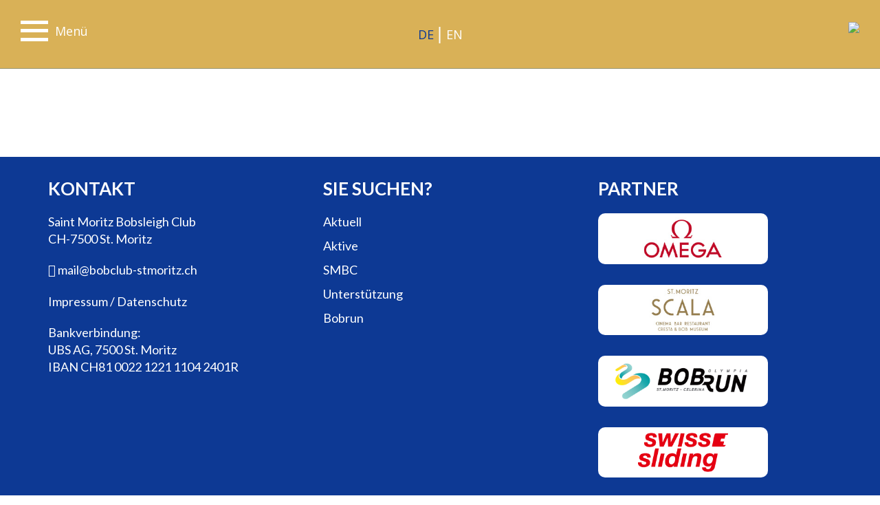

--- FILE ---
content_type: text/html;charset=UTF-8
request_url: https://www.bobclub-stmoritz.ch/IBSF+Bobsleigh+Skeleton+%2526+Para+Sport+WM+/agenda_de/3147
body_size: 4800
content:
<!DOCTYPE html>
<html lang="de">
<head>
<meta charset="UTF-8">
<meta name="viewport" content="width=device-width, minimum-scale=1.0, maximum-scale=1.0, user-scalable=no">
<meta name="author" content="alogis ag">
<title>IBSF Bobsleigh Skeleton & Para Sport WM </title>
<meta name="description" content="<pre>22.1.-5.2.2023</pre>">
<link rel="apple-touch-icon" sizes="180x180" href="/pages/img/favicon/apple-touch-icon.png">
<link rel="icon" type="image/png" sizes="32x32" href="/pages/img/favicon/favicon-32x32.png">
<link rel="icon" type="image/png" sizes="194x194" href="/pages/img/favicon/favicon-194x194.png">
<link rel="icon" type="image/png" sizes="192x192" href="/pages/img/favicon/android-chrome-192x192.png">
<link rel="icon" type="image/png" sizes="16x16" href="/pages/img/favicon/favicon-16x16.png">
<link rel="manifest" href="/pages/img/favicon/site.webmanifest">
<link rel="mask-icon" href="/pages/img/favicon/safari-pinned-tab.svg" color="#0d3994">
<link rel="shortcut icon" href="/pages/img/favicon/favicon.ico">
<meta name="msapplication-TileColor" content="#d9b157">
<meta name="msapplication-TileImage" content="/pages/img/favicon/mstile-144x144.png">
<meta name="msapplication-config" content="/pages/img/favicon/browserconfig.xml">
<meta name="theme-color" content="#d9b157">
<meta property="og:type" content="website">
<meta property="og:image" content="http://www.bobclub-stmoritz.ch/pages/img/favicon/og-image.svg">
<meta property="og:url" content="http://www.bobclub-stmoritz.ch/IBSF+Bobsleigh+Skeleton+%26+Para+Sport+WM+/agenda_de/3147">
<meta property="og:title" content="IBSF Bobsleigh Skeleton & Para Sport WM ">
<meta property="og:description" content="<pre>22.1.-5.2.2023</pre>">
<meta property="og:image:alt" content="IBSF Bobsleigh Skeleton & Para Sport WM ">
<!-- Google Tag Manager -->
<script>(function(w,d,s,l,i){w[l]=w[l]||[];w[l].push({'gtm.start':
new Date().getTime(),event:'gtm.js'});var f=d.getElementsByTagName(s)[0],
j=d.createElement(s),dl=l!='dataLayer'?'&l='+l:'';j.async=true;j.src=
'https://www.googletagmanager.com/gtm.js?id='+i+dl;f.parentNode.insertBefore(j,f);
})(window,document,'script','dataLayer','GTM-5PF4DBC');</script>
<!-- End Google Tag Manager -->
<link href="https://fonts.googleapis.com/css?family=Lato:400,700,900" rel="stylesheet">
<link href="https://fonts.googleapis.com/css?family=Open+Sans" rel="stylesheet">
<link rel="stylesheet" href="/admin/metro/css/font-awesome.min.css" />
<link rel="stylesheet" href="//use.fontawesome.com/releases/v5.4.2/css/solid.css">
<link rel="stylesheet" href="//use.fontawesome.com/releases/v5.4.2/css/fontawesome.css">
<link rel="stylesheet" type="text/css" href="/pages/css/slick/slick.css"/>
<link rel="stylesheet" type="text/css" href="/pages/css/slick/slick-theme.css"/>
<link rel="stylesheet" href="/styles/global1.css">
<link rel="stylesheet" href="/pages/css/default.css">
<link rel="stylesheet" href="/pages/css/grid.css">
<link rel="stylesheet" href="/pages/css/form.css">
<link rel="stylesheet" href="/pages/css/slider.css">
<link rel="stylesheet" href="/pages/css/article.css">
<link rel="stylesheet" href="/pages/css/gallery.css">
<link rel="stylesheet" href="/pages/css/layout.css">
<style>
@media screen and (max-width: 640px) {
body.safari .iphonelimiter	{ width: 100%; overflow-x: hidden; }
}
</style>
<style>body	{ padding-top: 100px; }
header	{ position: fixed; z-index: 1000; left: 0; top: 0; right: 0; background: #D9B157; height: 100px; }
header a	{ text-decoration: none; }
header .cms_container_wide	{ position: relative; }
header .cms_container > div	{ position: relative; }
header .logo_container { z-index: 2; position: absolute; top: 30px; right: 30px; }
header #hLogo, header #hLogo img	{ height: 150px; }
@media screen and (max-width: 767px) { header #hLogo, header #hLogo img { height: 100px; } }
header #hNavigation	{ position: fixed; top: 0; right: 0; bottom: 0; left: 0; width: 100vW; overflow-y: auto; transition: all 0.3s; background: #D9B157; visibility: hidden; opacity: 0; }
header #hNavigation > .cms_container { padding: 285px 0 0 0; }
@media screen and (max-width: 767px) { header #hNavigation > .cms_container { padding: 150px 0 0 0; } }
body.navi header #hNavigation	{ right: 0; }
header #hHamburger	{ position: absolute; top: 30px; left: 30px; transition: all 0.3s; cursor: pointer; }
header #hNavigation ul li	{ width: 100%; list-style: none; }
header #hNavigation ul li a	{ display: block; padding: 4px 0; }
header #hNavigation>div>div>div>div>ul>li>a {
font-family: 'Lato', sans-serif;
font-weight: 700;
font-size: 36px;
line-height: 58px;
color: #ffffff;
text-align: left;
}
@media screen and (max-width: 767px) { header #hNavigation>div>div>div>div>ul>li>a { font-size: 32px !important; line-height: 46px !important; } }
header #hNavigation>div>div>div>div>ul>li>a:after { content: ""; height: 3px; background: #FFFFFF; width: 100px; display: block; }
header #hNavigation>div>div>div>div>ul>li:hover>a,
header #hNavigation>div>div>div>div>ul>li.current>a { color: #0D3994; }
header #hNavigation>div>div>div>div>ul>li:hover>a:after,
header #hNavigation>div>div>div>div>ul>li.current>a:after { background: #0D3994; }
.kontaktinformationen > span {
display: block;
font-family: 'Lato', sans-serif;
font-weight: 700;
font-size: 36px;
line-height: 58px;
color: #ffffff;
text-align: left;
padding: 0 0 15px 0;
}
@media screen and (max-width: 767px) { h2 { font-size: 32px !important; line-height: 46px !important; } }
.kontaktinformationen > span:after { content: ""; height: 3px; background: #FFFFFF; width: 100px; display: block; }
.kontaktinformationen > p {
font-family: 'Lato', sans-serif;
font-weight: 400;
font-size: 26px;
line-height: 38px;
color: #FFFFFF;
text-align: left;
padding: 0 0 15px 0;
}
.kontaktinformationen a { color: #FFFFFF !important; }
.kontaktinformationen a:hover { color: #0D3994 !important; }
.hamburger_text_menue, .hamburger_text_close {
font-family: 'Open Sans', sans-serif;
font-weight: 400;
font-size: 18px;
line-height: 30px;
color: #FFFFFF;
text-align: left;
position: absolute;
top: 0;
left: 50px;
}
body.navi header #hNavigation { visibility: visible; opacity: 1; }
.hamburger_text_menue { display: inline-block; }
body.navi .hamburger_text_menue { display: none; }
.hamburger_text_close { display: none; }
body.navi .hamburger_text_close { display: inline-block; }
#nav-icon4 {
width: 40px;
height: 30px;
position: relative;
display: inline-block;
-webkit-transform: rotate(0deg);
-moz-transform: rotate(0deg);
-o-transform: rotate(0deg);
transform: rotate(0deg);
-webkit-transition: .5s ease-in-out;
-moz-transition: .5s ease-in-out;
-o-transition: .5s ease-in-out;
transition: .5s ease-in-out;
cursor: pointer;
}
#nav-icon4 span {
display: block;
position: absolute;
height: 5px;
width: 100%;
background: #FFFFFF;
opacity: 1;
left: 0;
-webkit-transform: rotate(0deg);
-moz-transform: rotate(0deg);
-o-transform: rotate(0deg);
transform: rotate(0deg);
-webkit-transition: .25s ease-in-out;
-moz-transition: .25s ease-in-out;
-o-transition: .25s ease-in-out;
transition: .25s ease-in-out;
}
#nav-icon4 span:nth-child(1) {
top: 0px;
-webkit-transform-origin: left center;
-moz-transform-origin: left center;
-o-transform-origin: left center;
transform-origin: left center;
}
#nav-icon4 span:nth-child(2) {
top: 12px;
-webkit-transform-origin: left center;
-moz-transform-origin: left center;
-o-transform-origin: left center;
transform-origin: left center;
}
#nav-icon4 span:nth-child(3) {
top: 25px;
-webkit-transform-origin: left center;
-moz-transform-origin: left center;
-o-transform-origin: left center;
transform-origin: left center;
}
body.navi #nav-icon4 span:nth-child(1) {
-webkit-transform: rotate(45deg);
-moz-transform: rotate(45deg);
-o-transform: rotate(45deg);
transform: rotate(45deg);
top: 0;
left: 5px;
}
body.navi #nav-icon4 span:nth-child(2) {
width: 0%;
opacity: 0;
}
body.navi #nav-icon4 span:nth-child(3) {
-webkit-transform: rotate(-45deg);
-moz-transform: rotate(-45deg);
-o-transform: rotate(-45deg);
transform: rotate(-45deg);
top: 29px;
left: 5px;
}</style>
</head>
<body class="chrome cms">
<!-- Google Tag Manager (noscript) -->
<noscript><iframe src="https://www.googletagmanager.com/ns.html?id=GTM-5PF4DBC"
height="0" width="0" style="display:none;visibility:hidden"></iframe></noscript>
<!-- End Google Tag Manager (noscript) -->
<header><div class="cms_container_wide">
<div class="flex_container justified stretch nowrap">
<div>
<nav id="hNavigation">
<div class="cms_container">
<div class="flex_container">
<div class="flex_box_12 flex_box_12_6 cms_padding_1">
<div>
<ul>
<li id="main_nav_115" class="">
<a href="/home_de" target="_self"><span>Home</span></a>
</li>	
<li id="main_nav_1174" class="">
<a href="/125-jahre" target="_self"><span>125 Jahre</span></a>
</li>	
<li id="main_nav_291" class="">
<a href="/news" target="_self"><span>News</span></a>
</li>	
<li id="main_nav_1184" class="">
<a href="/medienspiegel" target="_self"><span>Medienspiegel</span></a>
</li>	
<li id="main_nav_371" class="">
<a href="/aktive" target="_self"><span>Aktive</span></a>
</li>	
<li id="main_nav_370" class="">
<a href="/smbc" target="_self"><span>SMBC</span></a>
</li>	
<li id="main_nav_391" class="">
<a href="/unterstuetzung" target="_self"><span>Unterstützung</span></a>
</li>	
<li id="main_nav_399" class="">
<a href="/bobrun" target="_self"><span>Bobrun</span></a>
</li>	
</ul>
</div>
</div>
<div class="kontaktinformationen flex_box_12 flex_box_12_6 cms_padding_1">
<span>Kontakt</span>
<p>Saint Moritz Bobsleigh Club<br />CH-7500 St. Moritz<br /><a href="mailto:mail@bobclub-stmoritz.ch"><span class="fa fa-envelope"></span>&nbsp;mail@bobclub-stmoritz.ch</a></p>
</div>
</div>
</div>
</nav>
<div id="hHamburger" onClick="$('body').toggleClass('navi');">
<div id="nav-icon4">
<span></span>
<span></span>
<span></span>
</div>
<span class="hamburger_text_menue">Menü</span>
<span class="hamburger_text_close">Close</span>
</div>
</div>
<style>
nav#language_wide { position: absolute; top: 38px; left: 50%; transform: translateX(-50%); }
nav#language_wide,
nav#language_wide ul,
nav#language_wide li { height: 24px; }
nav#language_wide li { list-style: none; display: inline-block; }	
nav#language_wide li a {
font-family: 'Open Sans', sans-serif;
font-weight: 400;
font-size: 18px;
line-height: 24px;
color: #FFFFFF;
text-align: left;
text-transform: uppercase;
}
nav#language_wide li a:hover,
nav#language_wide li a.active { color: #0D3994; text-decoration: none; }
.lng_trennlinie {
height: 100%;
width: 2px;
background: #FFFFFF;
line-height: 24px;
margin: 0 5px;
}
@media only screen and (max-width: 959px) {
header #hHamburger { top: 46px; }
nav#language_wide { position: absolute; top: 14px; right: auto; left: 30px; transform: none; }
}
</style>
<nav id="language_wide">
<ul>
<li class="current"><a class="active" href="/IBSF+Bobsleigh+Skeleton+%2526+Para+Sport+WM+/agenda_de/3147" target="_self">de</a></li>
<li class="lng_trennlinie">&nbsp;</li>
<li class=""><a class="" href="/IBSF+Bobsleigh+Skeleton+%2526+Para+Sport+World+Championships/agenda_en/3150" target="_self">en</a></li>
</ul>
</nav>
<div class="logo_container"><a id="hLogo" href="/"><img src="/pages/img/logo_new.svg"></a></div>
</div></header>
<div class="flex_container topnbottom align-content-between h100p h-100 iphonelimiter">
<div class="flex_box_12 flex_box_12_12">
<main><script src="/pages/jquery/jquery-3.2.1.min.js"></script>
<style>
section.news_detail { padding: 24px 0; }
section.news_detail > section .catpadding { padding: 0; }
.news_detail_txt h1 { padding: 0; }
.detail_padding { padding: 15px 15px 0 15px !important; }
</style>
<section class="news_detail">
</section></main>
</div>
<div class="flex_box_12 flex_box_12_12"><footer><div style="background: rgb(13, 57, 148)">
<div class="cms_container">
<div class="flex_container">
<section class="cat cat_sub catCty_3 catRef_357 flex_box_12 flex_box_12_12 ">
<div class="cat_color" style="background-color: rgba(0, 0, 0, 0); opacity: 1;"></div>
<div class="cat_content cms_container_ultrawide">
<div class="cat cat_sub flex_container flex_verticalalignement_top flex_horizontalalignement_left cms_border_0" style="color: inherit; border-color: inherit;">
<div class="artlst flex_container flex_verticalalignement_top flex_horizontalalignement_left cms_border_0" style="border-color: inherit;">
<article class="artlst flex_box_12 flex_box_12_4 artlst_tpl_0 ">
<h6>Kontakt</h6>
<div class='art_link cms_border_0' style='border-color: inherit;'>
<div class="artbox" style="background-color: rgba(0,0,0,0); color: inherit;">
<div class='art flex_container cms_padding_1 flex_verticalalignement_top flex_horizontalalignement_left cms_border_0' style='border-color: inherit'>
<div class="art block block_10000 flex_box_12 flex_box_12_12 cms_padding_1">
<h5>KONTAKT</h5>
<p>Saint Moritz Bobsleigh Club<br />CH-7500 St. Moritz</p>
<p><a href="mailto:mail@bobclub-stmoritz.ch"><span class="fa fa-envelope"></span>&nbsp;mail@bobclub-stmoritz.ch</a></p>
<p><a href="/impressum">Impressum</a> / <a href="/datenschutz">Datenschutz</a></p>
<p>Bankverbindung: <br />UBS AG, 7500 St. Moritz<br />IBAN CH81 0022 1221 1104 2401R</p>
</div>
</div>
</div>
</div>
</article>
<article class="artlst flex_box_12 flex_box_12_4 artlst_tpl_0 ">
<h6>Was suchen Sie</h6>
<div class='art_link cms_border_0' style='border-color: inherit;'>
<div class="artbox" style="background-color: rgba(0,0,0,0); color: inherit;">
<div class='art flex_container cms_padding_1 flex_verticalalignement_top flex_horizontalalignement_left cms_border_0' style='border-color: inherit'>
<div class="art block block_10000 flex_box_12 flex_box_12_12 cms_padding_1">
<h5>SIE SUCHEN?</h5>
<p><a href="/aktuell">Aktuell</a><br /><a href="/aktive">Aktive</a><br /><a href="/smbc">SMBC</a><br /><a href="/unterstuetzung">Unterst&uuml;tzung</a><br /><a href="/bobrun">Bobrun</a></p>
</div>
</div>
</div>
</div>
</article>
<article class="artlst flex_box_12 flex_box_12_4 artlst_tpl_0 ">
<h6>Partner</h6>
<div class='art_link cms_border_0' style='border-color: inherit;'>
<div class="artbox" style="background-color: rgba(0,0,0,0); color: inherit;">
<div class='art flex_container cms_padding_1 flex_verticalalignement_top flex_horizontalalignement_left cms_border_0' style='border-color: inherit'>
<div class="art block block_10000 flex_box_12 flex_box_12_12 cms_padding_1">
<h5>PARTNER</h5>
</div>
<div class="art block block_20000 flex_box_12 flex_box_12_9 cms_padding_1">
<div class="cms_img">
<div class="cms_img_zoom" onClick="cmsShadowBox('/pages/rpc/image_zoom.cfm?medId=14648','imgzoom')"></div>
<a href="https://www.omegawatches.com/de-ch/" target=_blank class=""><picture>
<source media="(min-width: 960px)" srcset="/upload/tmp/1920_14648_bobclub-stmoritz_sponsoren_cinema.jpg 1x, /upload/tmp/1920_14648_bobclub-stmoritz_sponsoren_cinema@2x.jpg 2x">
<source media="(min-width: 641px) and (max-width: 959px)" srcset="/upload/tmp/960_14648_bobclub-stmoritz_sponsoren_cinema.jpg 1x, /upload/tmp/960_14648_bobclub-stmoritz_sponsoren_cinema@2x.jpg 2x">
<source media="" srcset="/upload/tmp/640_14648_bobclub-stmoritz_sponsoren_cinema.jpg 1x, /upload/tmp/640_14648_bobclub-stmoritz_sponsoren_cinema@2x.jpg 2x">
<img src="/pages/img/trans.png" alt="bobclub-stmoritz_sponsoren_omega.jpg" title="bobclub-stmoritz_sponsoren_omega.jpg">
</picture></a>
</div>
</div>
<div class="art block block_20000 flex_box_12 flex_box_12_9 cms_padding_1">
<div class="cms_img">
<div class="cms_img_zoom" onClick="cmsShadowBox('/pages/rpc/image_zoom.cfm?medId=14649','imgzoom')"></div>
<a href="https://scala-stmoritz.ch" target=_blank class=""><picture>
<source media="(min-width: 960px)" srcset="/upload/tmp/1920_14649_bobclub-stmoritz_sponsoren_scala1.jpg 1x, /upload/tmp/1920_14649_bobclub-stmoritz_sponsoren_scala1@2x.jpg 2x">
<source media="(min-width: 641px) and (max-width: 959px)" srcset="/upload/tmp/960_14649_bobclub-stmoritz_sponsoren_scala1.jpg 1x, /upload/tmp/960_14649_bobclub-stmoritz_sponsoren_scala1@2x.jpg 2x">
<source media="" srcset="/upload/tmp/640_14649_bobclub-stmoritz_sponsoren_scala1.jpg 1x, /upload/tmp/640_14649_bobclub-stmoritz_sponsoren_scala1@2x.jpg 2x">
<img src="/pages/img/trans.png" alt="bobclub-stmoritz_sponsoren_scala.jpg" title="bobclub-stmoritz_sponsoren_scala.jpg">
</picture></a>
</div>
</div>
<div class="art block block_20000 flex_box_12 flex_box_12_9 cms_padding_1">
<div class="cms_img">
<div class="cms_img_zoom" onClick="cmsShadowBox('/pages/rpc/image_zoom.cfm?medId=14152','imgzoom')"></div>
<a href="https://www.olympia-bobrun.ch/" target=_blank class=""><picture>
<source media="(min-width: 960px)" srcset="/upload/tmp/1920_14152_logo_bob-run.png 1x, /upload/tmp/1920_14152_logo_bob-run@2x.png 2x">
<source media="(min-width: 641px) and (max-width: 959px)" srcset="/upload/tmp/960_14152_logo_bob-run.png 1x, /upload/tmp/960_14152_logo_bob-run@2x.png 2x">
<source media="" srcset="/upload/tmp/640_14152_logo_bob-run.png 1x, /upload/tmp/640_14152_logo_bob-run@2x.png 2x">
<img src="/pages/img/trans.png" alt="logo_bob-run.png" title="logo_bob-run.png">
</picture></a>
</div>
</div>
<div class="art block block_20000 flex_box_12 flex_box_12_9 cms_padding_1">
<div class="cms_img">
<div class="cms_img_zoom" onClick="cmsShadowBox('/pages/rpc/image_zoom.cfm?medId=14153','imgzoom')"></div>
<a href="https://www.swiss-sliding.com/" target=_blank class=""><picture>
<source media="(min-width: 960px)" srcset="/upload/tmp/1920_14153_logo_swiss-sliding.png 1x, /upload/tmp/1920_14153_logo_swiss-sliding@2x.png 2x">
<source media="(min-width: 641px) and (max-width: 959px)" srcset="/upload/tmp/960_14153_logo_swiss-sliding.png 1x, /upload/tmp/960_14153_logo_swiss-sliding@2x.png 2x">
<source media="" srcset="/upload/tmp/640_14153_logo_swiss-sliding.png 1x, /upload/tmp/640_14153_logo_swiss-sliding@2x.png 2x">
<img src="/pages/img/trans.png" alt="logo_swiss-sliding.png" title="logo_swiss-sliding.png">
</picture></a>
</div>
</div>
</div>
</div>
</div>
</article>
<article class="artlst flex_box_12 flex_box_12_12 artlst_tpl_0 ">
<h6>Social Media Icons</h6>
<div class='art_link cms_border_0' style='border-color: inherit;'>
<div class="artbox" style="background-color: rgba(0,0,0,0); color: inherit;">
<div class='art flex_container cms_padding_1 flex_verticalalignement_top flex_horizontalalignement_left cms_border_0' style='border-color: inherit'>
<div class="art block block_10000 flex_box_12 flex_box_12_12 cms_padding_1">
<p style="text-align: left;"><a href="https://www.facebook.com/SaintMoritzBobsleighClub" target="_blank" rel="noopener"><span class="fa fa-facebook-official"></span></a>&nbsp; &nbsp; &nbsp;&nbsp;<a href="https://www.instagram.com/saintmoritzbobsleighclub/" target="_blank" rel="noopener"><span class="fa fa-instagram"></span>&nbsp;&nbsp;</a>&nbsp;&nbsp;&nbsp;&nbsp;&nbsp;<a href="https://www.youtube.com/" target="_blank" rel="noopener"><span class="fa fa-youtube"></span></a></p>
</div>
</div>
</div>
</div>
</article>
</div>
</div>
</div>
</section>
</div>
</div>
</div></footer></div>
</div>
<div id="goUp" onClick=' $("html, body").animate({ scrollTop: 0 }, "slow");'><i class="fa fa-chevron-up"></i></div>
<script src="/pages/jquery/jquery-3.2.1.min.js"></script>
<script src="/pages/jquery/jquery.blockUI.js"></script>	
<script src="/pages/jquery/jquery.validate.min.js"></script>
<script src="/pages/jquery/jquery-ui-1.12.1.custom/jquery-ui.min.js"></script>
<link rel="stylesheet" type="text/css" href="/pages/jquery/jquery-ui-1.12.1.custom/jquery-ui.min.css">	
<script src="/pages/jquery/jquery.ui.datepicker-de-CH.js"></script> 
<script src="/pages/jquery/jssor.slider.min.js"></script>
<script src="/pages/js/cms.js"></script>
<script type="text/javascript" src="/pages/js/slick/slick.min.js"></script>
<script>
function checkScrollTop() {
if( $(document).scrollTop() > 0 ){
$("body").addClass( "scrolled" );
} else {
$("body").removeClass( "scrolled" );
}
}
window.onscroll=function(){ checkScrollTop(); }
function setScreenOrientation(){
var vScreenOrientation
if (Math.abs(window.orientation) === 90) {
vScreenOrientation	=	"landscape"
} else {
vScreenOrientation	=	"portrait"
}
$.ajax({
async	: true,
type	: "POST",
url	: "/pages/rpc/screen_orientation.cfm?newOrientation=" + vScreenOrientation,
datatype	: 'json'
}).done( function(data){
data = jQuery.parseJSON(data)
if( data.status == "success" && data.vReload != 0 ){
location.reload();
}
});
}
window.onorientationchange	= setScreenOrientation;
window.onload	= setScreenOrientation;
</script>
<script>
cmsInit();
</script><script></script>
</body>
</html>


--- FILE ---
content_type: text/css
request_url: https://www.bobclub-stmoritz.ch/pages/css/slick/slick-theme.css
body_size: 1004
content:
/* Slider */
.slick-loading .slick-list { background: #fff url('./ajax-loader.gif') center center no-repeat; }
/*Start: Arrows by aki-dev*/
.slick-slider { position: relative; padding: 0 0 60px 0; }
.slick-slide { outline: 0; }
.slick-arrow {
    position: absolute;
	top: calc(50% - 32px);
    width: 64px;
    height: 64px;
    /*background: rgba( 0,0,0,0.35 );*/
	cursor: pointer;
}
.slick-prev { left: -50px; z-index: 99999; }
.slick-prev:before {
    position: relative;
    top: auto;
    height: auto;
    border: none;
    border-width: 0;
    content: "\f104";
    -moz-osx-font-smoothing: grayscale;
    -webkit-font-smoothing: antialiased;
    display: inline-block;
    font-style: normal;
    font-variant: normal;
    text-rendering: auto;
    font-family: FontAwesome;
    font-weight: normal;
    transform: none;
    left: 0;
    color: #0D3994;
    font-size: 72px;
    line-height: 64px;
    width: 100%;
    text-align: center;
}
/*.slick-prev:before { transform: rotate(225deg); left: 27px; }*/
.slick-next { right: -50px; z-index: 99999; }
.slick-next:before {
    position: relative;
    top: auto;
    height: auto;
    border: none;
    border-width: 0;
    content: "\f105";
    -moz-osx-font-smoothing: grayscale;
    -webkit-font-smoothing: antialiased;
    display: inline-block;
    font-style: normal;
    font-variant: normal;
    text-rendering: auto;
    font-family: FontAwesome;
    font-weight: normal;
    transform: none;
    right: 0;
    color: #0D3994;
    font-size: 72px;
    line-height: 64px;
    width: 100%;
    text-align: center;
}
/*.slick-next:before { transform: rotate(45deg); left: 16px; }*/
/*End: Arrows by aki-dev*/

/*Start: Slick-Dots by aki-dev*/
.slick-dots {
	padding: 0 !important;
	position: absolute;
	bottom: -10px;
	left: 50%;
	-webkit-transform: translateX(-50%) translateY(-50%);
	-moz-transform: translateX(-50%) translateY(-50%);
	transform: translateX(-50%) translateY(-50%);
}
.slick-dots > li { display: inline; list-style: none; font-size: 0; color: transparent !important; }
.slick_dot {
	display: inline-block;
    position: relative !important;
    z-index: 1000000000000 !important;
    left: 0 !important;
    width: 32px !important;
	height: 16px !important;
    cursor: pointer;
}
.slick_dot:after {
    display: block;
    content: "";
    position: absolute;
    left: 2px;
    top: 4px;
    right: 2px;
    bottom: 4px;
    border: 1px solid #3EA2F7;
}
.slick-active > .slick_dot:after { background: #3EA2F7; }
.slick_dot:hover:after { background: #3EA2F7; }
/*Ende: Slick-Dots by aki-dev*/
@media screen and (max-width: 812px) { slick-prev, .slick-next { display: none; } }
/************************************ Start: Testimonial Anpassungen SMBC ************************************/
.slick-slider h4 { line-height: 19px !important; font-weight: 400 !important; }
.slick-slider h2 { display: flex !important; }
.slick-slider p { padding: 0 0 40px 0 !important; }
.slick_dot { width: 23px !important; height: 23px !important; }
.slick_dot:after { background: #E8E7E8 !important; border: 1px solid transparent; border-radius: 10px !important; left: 4px !important; right: 4px !important; }
.slick-active > .slick_dot:after { background: #0D3994 !important; }
/************************************ Ende: Testimonial Anpassungen SMBC ************************************/

--- FILE ---
content_type: text/css
request_url: https://www.bobclub-stmoritz.ch/styles/global1.css
body_size: 331
content:
body {
font-weight: 18px; line-height: 28px; color: #000000;
}

h1 {
font-family: 'Lato', sans-serif;
font-weight: 900;
font-size: 52px;
line-height: 62px;
color: #0D3994;
text-align: left;
padding: 0 0 20px 0;
}

h2 {
font-family: 'Lato', sans-serif;
font-weight: 600;
font-size: 46px;
line-height: 58px;
color: #0D3994;
text-align: left;
padding: 0 0 20px 0;
}

h3 {
font-family: 'Lato', sans-serif;
font-weight: 600;
font-size: 32px;
line-height: 42px;
color: #0D3994;
text-align: left;
padding: 0 0 20px 0;
}

h4 {
font-family: 'Lato', sans-serif;
font-weight: 600;
font-size: 26px;
line-height: 30px;
color: #0D3994;
text-align: left;
padding: 0 0 20px 0;
}

h5 {
font-family: 'Lato', sans-serif;
font-weight: 700;
font-size: 20px;
line-height: 24px;
color: #0D3994;
text-align: left;
padding: 0 0 20px 0;
}

p {
font-family: 'Lato', sans-serif;
font-weight: 400;
font-size: 18px;
line-height: 28px;
color: #000000;
text-align: left;
padding: 0 0 20px 0;
}

a {
font-family: inherit;
font-weight: inherit;
font-size: inherit;
line-height: inherit;
color: #0D3994;
text-align:inherit;
display: inline-block;
text-decoration: none;
}

.lead {
font-family: 'Lato', sans-serif;
font-weight: 400;
font-size: 26px;
line-height: 38px;
color: #0D3994;
text-align: center;
padding: 0 0 20px 0;
}

.button {

}

.angle_before {

}

.angle_after {

}

.golden_title {

}




--- FILE ---
content_type: text/css
request_url: https://www.bobclub-stmoritz.ch/pages/css/form.css
body_size: 1729
content:
/*************************************************************************************************************************************************/
/********| FRAME                    								|*************************************************************************************/
.frm_table																	{ width: 100%; }
.frm_table > tbody > tr > td											{ line-height: 1px; padding: 6px 18px 6px 0; }
.frm_table > tbody > tr > td:last-of-type							{ width: 100%; padding: 6px 0; }

.frm_table > tbody > tr > td.frm_subtitle > div					{ line-height: 24px; padding: 6px 0; font-size: 22px; }
.frm_table > tbody > tr > td.frm_label > label					{ min-width: 128px; line-height: 24px; padding: 6px 0; font-weight: bold; text-align: right; }
.frm_table > tbody > tr > td.frm_input > label					{ position: relative; display: block; min-width: 256px; }
.frm_table > tbody > tr > td.frm_comment > div					{ line-height: 24px; padding: 6px 0; color: #646464; font-style: italic; }
.frm_table > tbody > tr > td.frm_spacer > div					{ height: 4px; margin: 16px 0; background: rgba( 0,0,0,0.15 ); }

/********| INPUT                                            |*************************************************************************************/
main input, main textarea, main select								{ width: 100%; line-height: 24px; border: 2px solid rgba( 0,0,0,0.15 ); border-radius: 0; background: rgba( 255,255,255,0.5 ); }
main input																	{ height: 36px; padding: 4px 8px; }
main textarea																{ height: 132px; padding: 4px 8px; }
main select																	{ height: 36px; padding: 4px 36px 4px 8px; }
main input:disabled, main textarea:disabled, main select:disabled	{ background: #f5f5f5; color: #646464; }

main label.date input,
main label.time input													{ position: relative; padding: 4px 8px 4px 40px; }
main label.date:after,
main label.time:after													{ display: block;position: absolute; z-index: 10; left: 2px; top: 2px; width: 32px; height: 32px; line-height: 32px; text-align: center; font-family: "FontAwesome"; font-size: 14px; color: #464646; background: rgba( 0,0,0,0.15 ); }
main label.date:after													{ content: "\f073"; }
main label.time:after													{ content: "\f017"; }
main label.select															{ position: relative; }
main label.select:after													{ display: block; content: "\f078"; position: absolute; z-index: 10; right: 2px; top: 2px; width: 32px; height: 32px; line-height: 32px; text-align: center; font-family: "FontAwesome"; font-size: 14px; color: #464646; background: #ffffff; }

/********| Checkbox & Radio-Button									|*************************************************************************************/
main input[type="checkbox"]											{ display: none; }	
main input[type="checkbox"] + label									{ display: block; position: relative; padding: 6px 0 6px 36px; line-height: 24px; cursor: pointer; }	
main input[type="checkbox"] + label:before						{ display: block; content: ""; position: absolute; left: 0; top: 6px; border: 2px solid rgba( 0,0,0,0.15 ); padding: 10px; background: rgba( 255,255,255,0.5 ); }	
main input[type="checkbox"] + label:after							{ display: none; content: "\f00c"; position: absolute; left: 0; top: 6px; width: 24px; height: 24px; line-height: 24px; text-align: center; font-family: "FontAwesome"; font-size: 18px; }	
main input[type="checkbox"] + label:hover:after					{ display: block; color: #cccccc; }	
main input[type="checkbox"]:checked + label:after				{ display: block; color: #87B87F; }	

main input[type="radio"]												{ display: none; }	
main input[type="radio"] + label										{ display: block; position: relative; padding: 6px 0 6px 36px; line-height: 24px; cursor: pointer; }	
main input[type="radio"] + label:before							{ display: block; content: ""; position: absolute; left: 0; top: 6px; border: 2px solid rgba( 0,0,0,0.15 ); padding: 10px; border-radius: 50%; background: rgba( 255,255,255,0.5 ); }	
main input[type="radio"] + label:after								{ display: block; content: ""; position: absolute; left: 5px; top: 11px; width: 14px; height: 14px; border-radius: 50%; }	
main input[type="radio"] + label:hover:after						{ display: block; background: #cccccc; }	
main input[type="radio"]:checked + label:after					{ display: block; background: #87B87F; }

/********| DROPZONE                                                                                                                       |*******/
.frm_dz_lst																	{ width: 100%; padding: 4px 8px; line-height: 24px; border: 2px solid rgba( 0,0,0,0.15 ); border-radius: 0; background: #f5f5f5; color: #464646; }
.frm_dz_lst ul																{ padding: 0; margin: 0; }
.frm_dz_lst ul li															{ position: relative; padding: 0 24px 0 0; border-bottom: 2px solid rgba( 0,0,0,0.15 ); list-style: none; }
.frm_dz_lst ul li:last-of-type										{ border-bottom: none; }
.frm_dz_lst ul li div													{ position: absolute; right: 0; top: 0; width: 24px; height: 24px; text-align: right; cursor: pointer; }
.frm_dz_lst ul li div:hover											{ color: #E91D1D; }

.frm_dz_container															{ position: relative; height: 128px; }	
.frm_dz_container .frm_dz_txt											{ position: absolute; z-index: 1; left: 0; top: 0; right: 0; bottom: 0; display: flex; justify-content: center; align-items: center; border: 2px solid rgba( 123,183,229,0.3 ); background: rgba( 123,183,229,0.1 ); color: #646464; }	
.frm_dz_container .frm_dz_txt span									{ display: block; text-align: center; font-size: 14px; line-height: 18px; }	
.frm_dz_container .frm_dz_txt i										{ display: block; text-align: center; font-size: 20px; line-height: 24px; }	
.frm_dz_container .dropzone											{ position: absolute; z-index: 10; left: 0; top: 0; right: 0; bottom: 0; }	
.frm_dz_container .dropzone *											{ display: none; }	
.frm_dz_container.frm_dz_hover .frm_dz_txt						{ border: 2px solid rgba( 58,199,58,0.3 ); background: rgba( 58,199,58,0.1 ); }	

/********| BUTTON                                                                                                                         |*******/
main input[type="button"], main button, main .button			{ width: 100%; line-height: 24px; border: 2px solid rgba( 58,199,58,0.3 ); border-radius: 0; background: rgba( 58,199,58,0.1 ); cursor: pointer; text-align: center; text-decoration: none; }
main input[type="button"]:hover, main button:hover, main .button:hover				{ border: 2px solid rgba( 58,199,58,0.8 ); border-radius: 0; background: rgba( 58,199,58,0.7 ); }
main input[type="button"]:disabled, main button:disabled, main .button:disabled	{ border: 2px solid rgba( 0,0,0,0.15 ); background: #f5f5f5; color: #646464; cursor: default; }

/********| SENT                                                                                                                           |*******/
.frm_sent_table															{ width: 100%; }
.frm_sent_table > tbody > tr > td									{ padding: 6px 0; line-height: 24px; }
.frm_sent_table > tbody > tr > td.frm_sent_label				{ padding: 6px 16px 6px 0; font-weight: bold; }
.frm_sent_table > tbody > tr > td.frm_subtitle					{ font-size: 22px; }
.frm_sent_table > tbody > tr > td.frm_spacer						{ line-height: 1px; }
.frm_sent_table > tbody > tr > td.frm_spacer > div				{ height: 4px; margin: 16px 0; background: rgba( 0,0,0,0.15 ); }

/********| MOBILE                                                                                                                         |*******/
.frm_mobile .frm_table,
.frm_mobile .frm_table > tbody,
.frm_mobile .frm_table > tbody > tr,
.frm_mobile .frm_table > tbody > tr > td							{ display: block; padding-right: 0; }
.frm_mobile .frm_table > tbody > tr > td.frm_label				{ padding-bottom: 0; }
.frm_mobile .frm_table > tbody > tr > td.frm_label > label	{ text-align: left; padding-bottom: 0; }
.frm_mobile .frm_table > tbody > tr > td.frm_comment,
.frm_mobile .frm_table > tbody > tr > td.frm_comment > div	{ padding-top: 0; }

.frm_mobile .frm_sent_table,
.frm_mobile .frm_sent_table > tbody,
.frm_mobile .frm_sent_table > tbody > tr,
.frm_mobile .frm_sent_table > tbody > tr > td					{ display: block; padding-right: 0; }
.frm_mobile .frm_sent_table > tbody > tr > td.frm_sent_label{ padding: 12px 0 0 0; }

/********| ERROR                                                                                                                          |*******/
main label.error															{ display: block; line-height: 36px; margin-bottom: 4px; }
main label.error:before													{ line-height: 36px; }

/********| CAPTCHA                                                                                                                        |*******/
td.frm_input_captcha														{ text-align: center; }
td.frm_input_captcha > div												{ display: inline-block; }

/********| WITH VARIABLE COLUMN WIDTH                                                                                                     |*******/
.ff .ff_container															{ margin: -8px; }
.ff label																	{ position: relative; display: block; width: 100%; min-height: 24px; line-height: 24px; font-weight: bold; }
.ff .flex_box_12															{ position: relative; padding: 8px; }
.ff .flex_box_12.flex_box_label_radiocheck						{ margin: 0 0 -8px 0; padding: 8px 8px 0 8px; }

.ff button { width: 100%; }
.flex_box_12.flex_box_auto { width: auto; }




--- FILE ---
content_type: text/css
request_url: https://www.bobclub-stmoritz.ch/pages/css/slider.css
body_size: 1696
content:
/*-----| CONTAINER													|--------------------------------------------------------------------------------------------------------------*/
.cms_jssor_section													{ position: relative; width: 100%; min-height: 320px; }
.cms_jssor_section_art.cms_jssor_section						{ min-height: 0; }

@media screen and (max-width: 960px) {
.cms_jssor_container													{ position: absolute; left: 50%; top: 0; width: 960px; height: 320px; margin: 0 0 0 -480px; }
}

.cms_slider_static													{ line-height: 1px; background-repeat: no-repeat; background-size: cover; background-position: center; }

/*-----| SLIDES														|--------------------------------------------------------------------------------------------------------------*/
.cms_jssor .slides													{ cursor: default; position: relative; top: 0px; left: 0px; overflow: hidden; }
.cms_jssor .slide														{ position: absolute; left: 0; top: 0; right: 0; bottom: 0; }
.cms_jssor .slide picture											{ position: absolute; z-index: 1 !important; left: 0; top: 0; right: 0; bottom: 0; }
.cms_jssor .slide picture img										{ width: 100%; height: 100%; object-fit: cover; }
/*.cms_jssor .slide > div												{ background-repeat: no-repeat; background-position: center; background-size: cover; }*/

.cms_jssor .slide > div > div > div .cms_jssor_img			{ background-repeat: no-repeat; background-position: center; background-size: cover; }
.cms_jssor .slide > div > div > div .cms_jssor_txt			{ padding: 15px; }
.cms_jssor .slide > div > div > div .cms_jssor_txt > div	{ padding: 15px; background: rgba( 0,0,0,0.35 ); }
.cms_jssor .slide .flex_box_12_12								{ width: 100.0%; }
.cms_jssor .slide .flex_box_12_11								{ width:  91.6666%; }
.cms_jssor .slide .flex_box_12_10								{ width:  83.3333%; }
.cms_jssor .slide .flex_box_12_9									{ width:  75.0%; }
.cms_jssor .slide .flex_box_12_8									{ width:  66.6666%; }
.cms_jssor .slide .flex_box_12_7									{ width:  58.3333%; }
.cms_jssor .slide .flex_box_12_6									{ width:  50.0%; }
.cms_jssor .slide .flex_box_12_5									{ width:  41.6666%; }
.cms_jssor .slide .flex_box_12_4									{ width:  33.3333%; }
.cms_jssor .slide .flex_box_12_3									{ width:  25.0%; }
.cms_jssor .slide .flex_box_12_2									{ width:  16.6666%; }
.cms_jssor .slide .flex_box_12_1									{ width:   8.3333%; }
@media screen and (min-width: 641px) and (max-width: 959px) {
.cms_jssor .slide > div > div > div .cms_jssor_img			{ display: none; }
.cms_jssor .slide > div > div > div .cms_jssor_txt			{ min-width: 50%; }
}
@media screen and (max-width: 640px) {
.cms_jssor .slide > div > div > div .cms_jssor_img			{ display: none; }
.cms_jssor .slide > div > div > div .cms_jssor_txt			{ min-width: 100%; }
}
/*-----| ARROWS														|--------------------------------------------------------------------------------------------------------------*/
.cms_jssor_section													{ overflow: hidden; }
.cms_jssor > div:nth-last-of-type(1),
.cms_jssor > div:nth-last-of-type(2)							{ position: absolute; top: 50% !important; width: 64px !important; height: 64px !important; margin-top: -32px !important; cursor: pointer; }
.cms_jssor > div:nth-last-of-type(1)							{ right: 0 !important; }
.cms_jssor > div:nth-last-of-type(2)							{ left: 0 !important; }
@media screen and (max-width: 959px) {
.cms_jssor > div:nth-last-of-type(1)							{ right: 50% !important; margin-right: -50vW !important; }
.cms_jssor > div:nth-last-of-type(2)							{ left: 50% !important; margin-left: -50vW !important; }
.cms_padding_1 .cms_jssor > div:nth-last-of-type(1)		{ right: 53.4% !important; margin-right: -50vW !important; }
.cms_padding_1 .cms_jssor > div:nth-last-of-type(2)		{ left: 53.4% !important; margin-left: -50vW !important; }
}
/*.cms_container_narrow .cms_jssor > div:nth-last-of-type(1),
.cms_container	 .cms_jssor > div:nth-last-of-type(1),
.cms_container_wide .cms_jssor > div:nth-last-of-type(1)	{ right: 0 !important; margin-right: 0 !important; }
.cms_container_narrow .cms_jssor > div:nth-last-of-type(2),
.cms_container	 .cms_jssor > div:nth-last-of-type(2),
.cms_container_wide .cms_jssor > div:nth-last-of-type(2)	{ left: 0 !important; margin-left: 0 !important; }*/

.cms_jssor > div > .cms_jssor_arrow								{ position: relative; width: 64px; height: 64px; background: rgba( 0,0,0,0.35 ); }
.cms_jssor > div > .cms_jssor_arrow:before					{ display: block; content: ""; position: absolute; top: 22px; width: 18px; height: 18px; border: solid #ffffff; border-width: 2px 2px 0 0; }
.cms_jssor_arrow.cms_jssor_arrow_left:before					{ transform: rotate(225deg); left: 27px; }
.cms_jssor_arrow.cms_jssor_arrow_right:before				{ transform: rotate(45deg); left: 16px; }
/*.cms_jssor > div > .cms_jssor_arrow:before					{ display: block; position: absolute; left: 16px; top: 16px; right: 16px; bottom: 16px; line-height: 32px; font-size: 24px; font-family: "FontAwesome"; text-align: center; color: #ffffff; }
.cms_jssor_arrow.cms_jssor_arrow_left:before					{ content: "\f053"; }
.cms_jssor_arrow.cms_jssor_arrow_right:before				{ content: "\f054"; }*/
@media screen and (min-width: 1920px) {
.cms_jssor > div:nth-last-of-type(1)							{ margin-right: -960px !important; }
.cms_jssor > div:nth-last-of-type(2)							{ margin-left:  -960px !important; }
}

/*-----| BULLETS														|--------------------------------------------------------------------------------------------------------------*/
.cms_jssor > div:nth-last-of-type(3)							{ position: absolute; left: 0 !important; bottom: 0 !important; right: 0 !important; width: 100% !important; height: 16px !important; }
.cms_jssor > div:nth-last-of-type(3) > div					{ display: flex !important; flex-wrap: nowrap; justify-content: center; position: static !important; width: 100% !important; height: 16px !important; }
.cms_jssor > div:nth-last-of-type(3) > div > div			{ position: relative !important; z-index: 1000000000000 !important; left: 0 !important; width: 32px !important; height: 16px !important; cursor: pointer; }
.cms_jssor > div:nth-last-of-type(3) > div > div > svg	{ display: none; }
.cms_jssor > div:nth-last-of-type(3) > div > div:after	{ display: block; content: ""; position: absolute; left: 2px; top: 4px; right: 2px; bottom: 4px; border: 1px solid #ffffff; }
.cms_jssor > div:nth-last-of-type(3) > div > div:hover:after	{ background: rgba( 255,255,255,0.5 ); }
.cms_jssor > div:nth-last-of-type(3) > div > div.iav:after	{ background: rgba( 255,255,255,1 ); }

.cms_jssor																{ position: relative; margin: 0 auto; overflow: hidden; visibility: hidden; }
.cms_jssor_blocker													{ position: absolute; left: 0px; top: 0px; right: 0; bottom: 0; background-color: rgba(0,0,0,0.7); }
.cms_jssor_blocker:after											{ display: block; content: ""; left: 50%; top: 50%; width: 48px; height: 48px; margin: -24px 0 0 -24px; background: url("/pages/img/spinner.svg") no-repeat center; background-size: contain; }
#cms_jssor_shadow.cms_jssor										{ visibility: visible; }

.cms_slider_static													{ position: relative; }
.cms_slider_static picture											{ position: absolute; z-index: 1; left: 0; top: 0; right: 0; bottom: 0; }
.cms_slider_static picture img									{ width: 100%; height: 100%; object-fit: cover; }


/************************************ Start: Slider Anpassungen ************************************/
.cms_jssor > div:nth-last-of-type(3) { bottom: 30px !important; }
.cms_jssor > div:nth-last-of-type(3) > div > div { width: 23px !important; height: 23px !important; }
.cms_jssor > div:nth-last-of-type(3) > div > div:after { left: 4px !important; top: 4px !important; right: 4px !important; bottom: 4px !important; border-radius: 10px; background: rgba( 255,255,255,0.5 ); box-shadow: 0px 3px 6px #0000004D; }
.cms_jssor > div:nth-last-of-type(3) > div > div:hover:after { background: #FFFFFF !important; }
.cms_jssor > div > .cms_jssor_arrow { background: rgba(13, 57, 148, 0.5); }
@media screen and (max-width: 767px) { .cms_jssor_txt .button a { font-weight: 400 !important; } }
@media screen and (min-width: 1920px) {
	.cms_jssor > div:nth-last-of-type(1)							{ margin-right: 0 !important; }
	.cms_jssor > div:nth-last-of-type(2)							{ margin-left:  0 !important; }
}
@media screen and (max-width: 960px) {
	.cms_jssor > div:nth-last-of-type(3) > div > div { width: 16px !important; }
	.cms_jssor > div:nth-last-of-type(3) > div > div:after { width: 8px; height: 8px; }
	.cms_jssor > div:nth-last-of-type(1), .cms_jssor > div:nth-last-of-type(2) { width: 32px !important; height: 32px !important; }
	.cms_jssor > div > .cms_jssor_arrow { width: 32px; height: 32px; }
	.cms_jssor > div > .cms_jssor_arrow:before { width: 8px; height: 8px; }
	.cms_jssor > div > .cms_jssor_arrow:before { width: 8px; height: 8px; top: 11px; }
	.cms_jssor_arrow.cms_jssor_arrow_left:before, .cms_jssor_arrow.cms_jssor_arrow_right:before { left: 11px; }
	.cms_jssor > div:nth-last-of-type(3) { bottom: 5px !important; }
}
/************************************ Ende: Slider Anpassungen ************************************/

--- FILE ---
content_type: text/css
request_url: https://www.bobclub-stmoritz.ch/pages/css/layout.css
body_size: 8484
content:
/************************************ Start: Skelleton ************************************/
html { height: 100%; line-height: 1px; }
body { height: 100%; font-family: 'Lato', sans-serif; font-size: 16px; color: #323232; line-height: 1.5; }
/*body.navi { overflow: hidden; }*/
body > table { width: 100%; max-width: 100%; min-height: 100vH; }
body > table > tbody > tr,
body > table > tbody > tr > td { height: 100%; }
.catpadding { padding: 24px 0; }
.cms_img picture { border-radius: 0; }
.cat.cat_sub.flex_box_12 > a { display: none !important; }
main p, main table { padding: 0 0 20px 0; }
main label.select:after { background: transparent !important; color: #3EA2F7 !important; height: 32px; top: calc(50% - 16px); right: 15px; }
.block hr, .block_60000 hr { background: rgba(0, 82, 158, 0.3); }
/************************************ Ende: Skelleton ************************************/
/************************************ Start: CMS Klassen (Custom) ************************************/
.white_text_color * { color: #FFFFFF !important; }
.images_with_shadow a > picture { box-shadow: 0px 3px 6px #00000029; }
.cms_9zu16Video_box .art_video_box { width: 100%; padding: 0 0 177.77% 0; }
/************************************ Ende: CMS Klassen (Custom) ************************************/
/************************************ Start: Fontawesome Fix ************************************/
.fa { font-family: FontAwesome !important; font-weight: normal !important; }
.fa.fa-images { font-family: "Font Awesome 5 Free" !important; font-weight: 900 !important; }
/************************************ Ende: Fontawesome Fix ************************************/
/************************************ Start: Grid Override ************************************/
.cms_container_narrow									{ width: 100%; max-width: 1000px; margin: 0 auto; }
.cms_container											{ width: 100%; max-width: 1200px; margin: 0 auto; }
.cms_container_wide										{ width: 100%; max-width: 1600px; margin: 0 auto; }
.cms_container_ultrawide								{ width: 100%; max-width: 100%; }
.cms_padding_025										{ padding:  5px; }
.cms_padding_05											{ padding:  10px; }
.cms_padding_1											{ padding:  15px; }
.cms_padding_2											{ padding: 30px; }
.cms_padding_025										{ padding:  5px; }
.cms_padding_05											{ padding:  10px; }
.cms_padding_1											{ padding:  15px; }
.cms_padding_2											{ padding: 30px; }
.flex_container.cms_padding_1							{ padding:  15px; }
.flex_box.cms_padding_1									{ padding:  15px; }
.flex_container.cms_padding_2							{ padding: 30px; }
.flex_box.cms_padding_2									{ padding: 30px; }
.cms_padding_special_left { padding: 15px 15px 15px 159px !important; }
.cms_padding_special_right { padding: 15px 159px 15px 15px !important; }
@media only screen and (max-width: 1280px) {
	.cms_padding_special_left { padding: 15px !important; }
	.cms_padding_special_right { padding: 15px 30px !important; }
}
/************************************ Ende: Grid Override ************************************/
/************************************ Start: Headings ************************************/
h1 {
	font-family: 'Lato', sans-serif;
	font-weight: 900;
	font-size: 52px;
	line-height: 62px;
	color: #0D3994;
	text-align: left;
	padding: 0 0 20px 0;
}
h2 {
	font-family: 'Lato', sans-serif;
	font-weight: 600;
	font-size: 46px;
	line-height: 58px;
	color: #0D3994;
	text-align: left;
	padding: 0 0 20px 0;
}
h3 {
	font-family: 'Lato', sans-serif;
	font-weight: 600;
	font-size: 32px;
	line-height: 42px;
	color: #0D3994;
	text-align: left;
	padding: 0 0 20px 0;
}
h4 {
	font-family: 'Lato', sans-serif;
	font-weight: 600;
	font-size: 26px;
	line-height: 30px;
	color: #0D3994;
	text-align: left;
	padding: 0 0 20px 0;
}
h5 {
	font-family: 'Lato', sans-serif;
	font-weight: 700;
	font-size: 20px;
	line-height: 24px;
	color: #0D3994;
	text-align: left;
	padding: 0 0 20px 0;
}
@media screen and (max-width: 767px) {
	h1 { font-size: 36px !important; line-height: 42px !important; font-weight: 600 !important; }
	h2 { font-size: 32px !important; line-height: 46px !important; font-weight: 600 !important; }
	h3 { font-size: 26px !important; line-height: 32px !important; font-weight: 600 !important; }
	h4 { font-size: 22px !important; line-height: 28px !important; font-weight: 600 !important; }
	h5 { font-size: 21px !important; line-height: 28px !important; font-weight: 400 !important; }
}
@media screen and (max-width: 1700px) { .catRef_115 .agenda_info h3 { font-size: 18px; line-height: 26px; } }
/************************************ Ende: Headings ************************************/
/************************************ Start: Content Font Settings ************************************/
.art a {
	font-family: inherit;
	font-weight: inherit;
	font-size: inherit;
	line-height: inherit;
	color: #0D3994;
	text-align:inherit;
	display: inline-block;
	text-decoration: none;
}
.art a:hover { text-decoration: underline; }
.angle_before > a { display: inline; }
.lead {
	font-family: 'Lato', sans-serif;
	font-weight: 400;
	font-size: 26px;
	line-height: 38px;
	color: #0D3994;
	text-align: center;
	padding: 0 0 20px 0;
}
.lead strong { font-weight: 700; }
p {
	font-family: 'Lato', sans-serif;
	font-weight: 400;
	font-size: 18px;
	line-height: 28px;
	color: #000000;
	text-align: left;
	padding: 0 0 20px 0;
}
main li {
	font-family: 'Lato', sans-serif;
	font-weight: 400;
	font-size: 18px;
	line-height: 28px;
	color: #000000;
	text-align: left;
	padding: 0 0 20px 0;	
}
.golden_title { position: relative; color: #D9B157; padding: 0 0 15px 0; }
.six_section_home .golden_title { display: block; padding: 0 55px 15px 0; }
.golden_title:after {
	content: "";
	height: 3px;
	width: 100px;
	background: #D9B157;
	position: absolute;
	bottom: 0;
	left: 0;
}
@media screen and (max-width: 767px) {
	p { font-size: 18px !important; line-height: 26px !important; font-weight: 400 !important; }
	.lead { font-size: 21px !important; line-height: 28px !important; font-weight: 600 !important; }
}
/************************************ Ende: Content Font Settings ************************************/
/************************************ Start: Include Fix ************************************/
.block_50000.cms_padding_1 { padding: 0; }
/************************************ Ende: Include Fix ************************************/
/************************************ Start: Section Anchor Fix ************************************/
.artlst > section > a, a.section_anchor { display: none; }
/************************************ Ende: Section Anchor Fix ************************************/
/************************************ Start: Background-Image Height Limitation ************************************/
.fake_img_big { height: 500px; }
.fake_img_small { height: 250px; }
.fake_img_teaser { height: 375px; }
.subteaser_box .fake_img_small.one_sub_box { height: 290px; }
.fake_img { background-position: center !important; background-repeat: no-repeat !important; background-size: cover !important; }
/************************************ Ende: Background-Image Height Limitation ************************************/
/************************************ Start: Header ************************************/
header {
	-moz-box-shadow: none;
	-webkit-box-shadow: none;
	box-shadow: none;
	-webkit-transition: all .1s ease-in-out;
	-moz-transition:    all .1s ease-in-out;
	-o-transition:      all .1s ease-in-out;
	-ms-transition:     all .1s ease-in-out;
	transition:         all .1s ease-in-out;
}
.scrolled header {
	-moz-box-shadow: 0px 1px 5px 2px #ccc;
	-webkit-box-shadow: 0px 1px 5px 2px #ccc;
	box-shadow: 0px 1px 5px 2px #ccc;
}
header:not(.got_slider_or_panorama){ border-bottom: 1px solid rgba(0, 82, 158, 0.3); }
/************************************ Ende: Header ************************************/
/************************************ Start: Go-Up ************************************/
#goUp { display: none; position: fixed; right: 0; bottom: 48px; z-index: 100000; width: 32px; height: 32px; background: #FFFFFF; border-radius: 6px 0 0 6px; line-height: 30px; text-align: center; box-shadow: 0 0 20px rgba( 0,0,0,0.2 ); cursor: pointer; }
#goUp:hover { background: #0D3994; color: #ffffff; }
body.scrolled #goUp { display: block; }
/************************************ Ende: Go-Up ************************************/
/************************************ Start: Galerie ************************************/
.cms_gallery_header {
	font-family: 'Lato', sans-serif;
	font-weight: 600;
	font-size: 46px;
	line-height: 58px;
	color: #0D3994;
	text-align: left;
	padding: 0 0 20px 0;
}
.cms_gallery_header { position: relative; color: #D9B157; padding: 0 0 15px 0; }
.cms_gallery_header:after {
	content: "";
	height: 3px;
	width: 100px;
	background: #D9B157;
	position: absolute;
	bottom: 0;
	left: 0;
}
.cms_gallery_intro {
	font-family: 'Lato', sans-serif;
	font-weight: 600;
	font-size: 26px;
	line-height: 38px;
	color: #0D3994;
	text-align: center;
	padding: 0 0 20px 0;
}
.galerie_gruppe { cursor: pointer; }
.galerie_gruppe_image {
	position: relative;
	background-position: center !important;
	background-repeat: no-repeat !important;
	background-size: cover !important;
	height: 300px;
}
.galerie_gruppe_image > div:nth-of-type(1) > div {
    position: absolute;
    right: 10px;
    top: 10px;
    z-index: 2;
}
.galerie_gruppe_image > div:nth-of-type(2) > div {
    position: absolute;
    left: 10px;
    right: auto;
    bottom: 10px;
    z-index: 2;
    padding: 4px 8px;
    background: #0D3994;
	font-family: 'Lato', sans-serif;
	font-weight: 900;
	font-size: 21px;
	line-height: 28px;
	color: #FFFFFF;
	text-align: left;
}
.galerie_gruppe .fa.fa-images { font-size: 21px; line-height: 28px; color: #FFFFFF; background: #495057; padding: 5px; }
.cms_padding_bottom_neutral { padding: 15px 15px 0 15px !important; }
/************************************ Ende: Galerie ************************************/
/************************************ Start: Galerie Gruppe ************************************/
.gpp_box.gpp_box_33 { width: 33.333%; padding: 16.5%; }
@media screen and (min-width: 641px) and (max-width: 959px){ .gpp_box.gpp_box_33 { width: 50%; padding: 25%; } }
@media screen and (max-width: 640px){ .gpp_box.gpp_box_33 { width: 100%; padding: 50%; } }
/************************************ Ende: Galerie Gruppe ************************************/
/************************************ Start: Linkarten für Includes etc. (z.b Teaser) ************************************/
.angle_before:before {
    content: "\f105";
    font-family: "Font Awesome 5 Free";
    font-weight: 600;
    margin: 0 5px 0 0;
	color: #0D3994;
	font-size: inherit;
	line-height: inherit;
}
.angle_after:after {
    content: "\f105";
    font-family: "Font Awesome 5 Free";
    font-weight: 600;
    margin: 0 0 0 5px;
	color: #0D3994;
	font-size: inherit;
	line-height: inherit;
}
.mehr_lesen_link:after {
    display: inline-block;
    font: normal normal normal 14px/1 FontAwesome;
    font-size: inherit;
	font-weight: bold;
    text-rendering: auto;
    -webkit-font-smoothing: antialiased;
    -moz-osx-font-smoothing: grayscale;
    content: "\f105";
    margin-left: 5px;
}
.mehr_lesen_link {
	font-family: 'Lato', sans-serif;
	font-weight: 400 !important;
	font-size: 18px !important;
	line-height: 18px !important;
	color: #0D3994 !important;
	text-align: left !important;
	display: inline-block;
}
.full_article_link { position: absolute; top: 0; right: 0; bottom: 0; left: 0; z-index: 11; }
main .button, main .button:hover, main button:hover { border: none; background: none; }
form.ff button:hover { border: 1px solid #D9B157 !important; }
.p-0 > a, main button {
	width: auto;
    cursor: pointer;
    display: inline-flex;
    font-family: 'Lato', sans-serif;
    font-size: 18px;
    line-height: 16px;
    font-weight: 600;
    padding: 15px 30px;
    background-color: #0D3994;
    color: #FFFFFF;
    border-radius: 0;
    border: 1px solid #0D3994;
    -webkit-transition: all .3s ease-in-out;
    -moz-transition: all .3s ease-in-out;
    -o-transition: all .3s ease-in-out;
    -ms-transition: all .3s ease-in-out;
    transition: all .3s ease-in-out;
	text-decoration: none;
}
.p-0 { /*margin: 15px 0 0 0;*/ justify-content: flex-end; }
.p-0:hover > a, main button:hover, main .button a:hover {
    background-color: #D9B157;
    color: #FFFFFF;
	text-decoration: none;
}
main .button a {
	width: auto;
    cursor: pointer;
    display: inline-flex;
    font-family: 'Lato', sans-serif;
    font-size: 18px;
    line-height: 16px;
    font-weight: 600;
    padding: 15px 30px;
    background-color: #FFFFFF;
    color: #0D3994;
    border: 1px solid #0D3994;
    -webkit-transition: all .3s ease-in-out;
    -moz-transition: all .3s ease-in-out;
    -o-transition: all .3s ease-in-out;
    -ms-transition: all .3s ease-in-out;
    transition: all .3s ease-in-out;
	text-decoration: none;
}
main .button a:hover {
    background-color: #0D3994;
	border: 1px solid #0D3994;
    color: #FFFFFF;
	text-decoration: none;
}
.p-0-linkbox * { width: 100%; }
.p-0-linkbox a {
	position: relative;
	height: 110px;
    cursor: pointer;
    display: inline-block;
	vertical-align: middle;
    font-family: 'Lato', sans-serif;
	font-size: 26px;
	font-weight: 900;
	line-height: 38px;
	color: #FFFFFF;
	text-align: center;
	text-decoration: none;
    padding: 15px;
    background-color: #0D3994;
    border-radius: 0;
    border: 1px solid #0D3994;
    -webkit-transition: all .3s ease-in-out;
    -moz-transition: all .3s ease-in-out;
    -o-transition: all .3s ease-in-out;
    -ms-transition: all .3s ease-in-out;
    transition: all .3s ease-in-out;
}
.p-0-linkbox a:hover { background-color: #D9B157; text-decoration: none; border: 1px solid #D9B157; }
.p-0-linkbox a > div {
	width: calc(100% - 30px);
	margin: 0;
	position: absolute;
	top: 50%;
	-ms-transform: translateY(-50%);
	transform: translateY(-50%);
}
.blue a { background-color: #0D3994 !important; color: #FFFFFF !important; border: 1px solid #0D3994 !important; }
.blue a:hover { background-color: #D9B157 !important; border: 1px solid #D9B157 !important; color: #FFFFFF !important; }
@media screen and (max-width: 767px) {
	.mehr_lesen_link { font-weight: 600; }
	.p-0 > a, button, main .button a { font-weight: 400; }
}
/************************************ Ende: Linkarten für Includes (z.b Teaser) ************************************/
/************************************ Service Navigation: ************************************/
#hService li a {
	font-family: 'Lato', sans-serif;
	font-weight: 400;
	font-size: 14px;
	line-height: 19px;
	color: #00529E !important;
	text-align: center;
}
#hService li:hover i, #hService li:hover, #hService li.current { background: #F3F3F3 !important; }
#hService i { font-size: 18px; line-height: 22px; color: #00529E; }
header #hNavigation > div > ul > li > a {
	font-family: 'Lato', sans-serif;
	font-weight: 600;
	font-size: 20px;
	line-height: 27px;
	color: #00529E;
	text-align: left;
}
header #hNavigation > div > ul > li > div > ul > li > a {
	font-family: 'Lato', sans-serif;
	font-weight: 600;
	font-size: 18px;
	line-height: 24px;
	color: #00529E;
	text-align: left;
}
@media screen and (max-width: 767px) {
	header #hNavigation > div > ul > li > a { font-size: 21px !important; line-height: 27px !important; font-weight: 600 !important; }
	header #hNavigation > div > ul > li > div > ul > li > a { font-size: 18px !important; line-height: 24px !important; font-weight: 400 !important; }
	#hService li a, #hService i { font-size: 18px !important; font-weight: 400 !important; }
}
@media screen and (max-width: 1200px) { header #hHamburger { font-size: 25px; } }
/************************************ Ende: Service Navigation ************************************/
/************************************ Start: Panorama ************************************/
.panorama_bg {
	height: 200px !important;
	background-position: center !important;
	background-size: cover !important;
	background-repeat: no-repeat !important;
}
.panorama_bg .header_image_text {
	font-family: 'Lato', sans-serif;
	font-weight: 900;
	font-size: 46px;
	line-height: 62px;
	color: #FFFFFF;
	text-align: left;
	padding: 20px 0 0 0;
	position: relative;
}
.panorama_bg .header_image_text:before {
    content: "";
    height: 3px;
    width: 100px;
    background: #D9B157;
    position: absolute;
    top: 0;
    left: 0;
}
/************************************ Ende: Panorama ************************************/
/************************************ Start: Slider ************************************/
.cms_jssor .slide .slide_box picture img {
    height: 200px !important;
    position: absolute;
    top: 50%;
    transform: translateY(-50%);
}
.cms_jssor_txt > div > p:first-of-type:before {
    content: "";
    background: #D9B157;
    height: 2px;
    width: 80px;
    display: block;
    margin: 0 0 20px 0;
}
/*.cms_jssor > div:nth-last-of-type(3) { bottom: 30px !important; }
.cms_jssor > div:nth-last-of-type(3) > div > div { width: 23px !important; height: 23px !important; }
.cms_jssor > div:nth-last-of-type(3) > div > div:after { left: 4px !important; top: 4px !important; right: 4px !important; bottom: 4px !important; border-radius: 10px; background: rgba( 255,255,255,0.5 ); box-shadow: 0px 3px 6px #0000004D; }
.cms_jssor > div:nth-last-of-type(3) > div > div:hover:after { background: #FFFFFF !important; }*/
.cms_jssor .slide > div > div > div .cms_jssor_txt { height: 200px !important; }
.cms_jssor .slide > div > div > div .cms_jssor_txt,
.cms_jssor .slide > div > div > div .cms_jssor_txt > div { padding: 0 15px !important; background: none !important; }
.cms_jssor .slide > div > div > div { padding: 0; }
.cms_jssor_txt p {
	font-family: 'Lato', sans-serif;
	font-weight: 900;
	font-size: 23px;
	line-height: 31px;
	color: #FFFFFF;
	text-align: left;
	padding: 0 0 7px 0 !important;
}
.cms_jssor_txt a {
	font-family: inherit;
	font-weight: inherit;
	font-size: inherit;
	line-height: inherit;
	color: #3EA2F7;
	text-align:inherit;
	display: inline-block;
	text-decoration: none;
}
.cms_jssor_txt a:hover { text-decoration: underline; }
.cms_jssor_txt b, .cms_jssor_txt strong {
	font-family: 'Lato', sans-serif;
	font-weight: 600;
	font-size: inherit;
	line-height: inherit;
	color: inherit;
	text-align: inherit;
}
.cms_jssor_txt .button a {
    font-family: 'Lato', sans-serif;
    font-size: 9px;
    line-height: 12px;
    font-weight: 600;
	color: #FFFFFF;
	text-decoration: none;
	width: auto;
    cursor: pointer;
    display: inline-flex;
    padding: 5px 15px;
    background-color: transparent;
    border: 1px solid #FFFFFF;
	border-radius: 0;
    -webkit-transition: all .3s ease-in-out;
    -moz-transition: all .3s ease-in-out;
    -o-transition: all .3s ease-in-out;
    -ms-transition: all .3s ease-in-out;
    transition: all .3s ease-in-out;
}
.cms_jssor_txt .button a:hover { background: #00529E; border-color: #00529E; border: 1px solid #00529E; }
/*.cms_jssor > div > .cms_jssor_arrow { background: rgba(13, 57, 148, 0.5); }*/
.slider_overlay_text {
	position: absolute;
	left: 10px;
	right: auto;
	bottom: 10px;
	z-index: 2;
	padding: 4px 8px;
	background: #0D3994;
	font-family: 'Lato', sans-serif;
	font-weight: 900;
	font-size: 21px;
	line-height: 28px;
	color: #FFFFFF;
	text-align: left;
}
@media screen and (max-width: 767px) { .cms_jssor_txt .button a { font-weight: 400 !important; } }
/* 1/6 */ /*Abgeschlossen für nur Text*/
.flex_horizontalalignement_left .cms_jssor_txt.flex_box_12_2 { margin-left: calc(15% - 32px); }
.flex_horizontalalignement_right .cms_jssor_txt.flex_box_12_2  { margin-right: calc(15% - 32px); }
.flex_horizontalalignement_center .cms_jssor_txt.flex_box_12_2  { margin-left: 0 !important; margin-right: 0 !important; }
.flex_verticalalignement_top .cms_jssor_txt.flex_box_12_8  { margin-top: calc(3% - 32px); }
.flex_verticalalignement_bottom .cms_jssor_txt.flex_box_12_2  { margin-bottom: calc(3% - 32px); }
.flex_verticalalignement_middle .cms_jssor_txt.flex_box_12_2  { margin-bottom: 0 !important; margin-top: 0 !important; }
.flex_verticalalignement_stretch.flex_horizontalalignement_center .cms_jssor_txt.flex_box_12_2   { margin-top: 0 !important; }
/* 1/4 */ /*Abgeschlossen für nur Text*/
.flex_horizontalalignement_left .cms_jssor_txt.flex_box_12_3 { margin-left: calc(15% - 32px); }
.flex_horizontalalignement_right .cms_jssor_txt.flex_box_12_3  { margin-right: calc(15% - 32px); }
.flex_horizontalalignement_center .cms_jssor_txt.flex_box_12_3  { margin-left: 0 !important; margin-right: 0 !important; }
.flex_verticalalignement_top .cms_jssor_txt.flex_box_12_3  { margin-top: calc(3% - 32px); }
.flex_verticalalignement_bottom .cms_jssor_txt.flex_box_12_3  { margin-bottom: calc(3% - 32px); }
.flex_verticalalignement_middle .cms_jssor_txt.flex_box_12_3  { margin-bottom: 0 !important; margin-top: 0 !important; }
.flex_verticalalignement_stretch.flex_horizontalalignement_center .cms_jssor_txt.flex_box_12_3   { margin-top: 0 !important; }
/* 1/3 */ /*Abgeschlossen für nur Text*/
.flex_horizontalalignement_left .cms_jssor_txt.flex_box_12_4 { margin-left: calc(15% - 32px); }
.flex_horizontalalignement_right .cms_jssor_txt.flex_box_12_4  { margin-right: calc(15% - 32px); }
.flex_horizontalalignement_center .cms_jssor_txt.flex_box_12_4  { margin-left: 0 !important; margin-right: 0 !important; }
.flex_verticalalignement_top .cms_jssor_txt.flex_box_12_4  { margin-top: calc(3% - 32px); }
.flex_verticalalignement_bottom .cms_jssor_txt.flex_box_12_4  { margin-bottom: calc(3% - 32px); }
.flex_verticalalignement_middle .cms_jssor_txt.flex_box_12_4  { margin-bottom: 0 !important; margin-top: 0 !important; }
.flex_verticalalignement_stretch.flex_horizontalalignement_center .cms_jssor_txt.flex_box_12_4   { margin-top: 0 !important; }
/* 1/2 */ /*Abgeschlossen für nur Text*/
.flex_horizontalalignement_left .cms_jssor_txt.flex_box_12_6 { margin-left: calc(15% - 32px); }
.flex_horizontalalignement_right .cms_jssor_txt.flex_box_12_6  { margin-right: calc(10% - 32px); }
.flex_horizontalalignement_center .cms_jssor_txt.flex_box_12_6  { margin-left: 0 !important; margin-right: 0 !important; }
.flex_verticalalignement_top .cms_jssor_txt.flex_box_12_6  { margin-top: calc(3% - 32px); }
.flex_verticalalignement_bottom .cms_jssor_txt.flex_box_12_6  { margin-bottom: calc(3% - 32px); }
.flex_verticalalignement_middle .cms_jssor_txt.flex_box_12_6  { margin-bottom: 0 !important; margin-top: 0 !important; }
.flex_verticalalignement_stretch.flex_horizontalalignement_center .cms_jssor_txt.flex_box_12_6   { margin-top: 0 !important; }
/* 2/3 */ /*Abgeschlossen für nur Text*/
.flex_horizontalalignement_left .cms_jssor_txt.flex_box_12_8 { margin-left: calc(10% - 32px); }
.flex_horizontalalignement_right .cms_jssor_txt.flex_box_12_8  { margin-right: calc(10% - 32px); }
.flex_horizontalalignement_center .cms_jssor_txt.flex_box_12_8  { margin-left: 0 !important; margin-right: 0 !important; }
.flex_verticalalignement_top .cms_jssor_txt.flex_box_12_8  { margin-top: calc(3% - 32px); }
.flex_verticalalignement_bottom .cms_jssor_txt.flex_box_12_8  { margin-bottom: calc(3% - 32px); }
.flex_verticalalignement_middle .cms_jssor_txt.flex_box_12_8  { margin-bottom: 0 !important; margin-top: 0 !important; }
.flex_verticalalignement_stretch.flex_horizontalalignement_center .cms_jssor_txt.flex_box_12_8   { margin-top: 0 !important; }
/* 3/4 */ /*Abgeschlossen für nur Text*/
.flex_horizontalalignement_left .cms_jssor_txt.flex_box_12_9 { margin-left: calc(10% - 32px); }
.flex_horizontalalignement_right .cms_jssor_txt.flex_box_12_9  { margin-right: calc(10% - 32px); }
.flex_horizontalalignement_center .cms_jssor_txt.flex_box_12_9  { margin-left: 0 !important; margin-right: 0 !important; }
.flex_verticalalignement_top .cms_jssor_txt.flex_box_12_9  { margin-top: calc(3% - 32px); }
.flex_verticalalignement_bottom .cms_jssor_txt.flex_box_12_9  { margin-bottom: calc(3% - 32px); }
.flex_verticalalignement_middle .cms_jssor_txt.flex_box_12_9  { margin-bottom: 0 !important; margin-top: 0 !important; }
.flex_verticalalignement_stretch.flex_horizontalalignement_center .cms_jssor_txt.flex_box_12_9   { margin-top: 0 !important; }
/* 5/6 */ /*Abgeschlossen für nur Text*/
.flex_horizontalalignement_left .cms_jssor_txt.flex_box_12_10 { margin-left: calc(7% - 32px); }
.flex_horizontalalignement_right .cms_jssor_txt.flex_box_12_10  { margin-right: calc(7% - 32px); }
.flex_horizontalalignement_center .cms_jssor_txt.flex_box_12_10  { margin-left: 0 !important; margin-right: 0 !important; }
.flex_verticalalignement_top .cms_jssor_txt.flex_box_12_10  { margin-top: calc(3% - 32px); }
.flex_verticalalignement_bottom .cms_jssor_txt.flex_box_12_10  { margin-bottom: calc(3% - 32px); }
.flex_verticalalignement_middle .cms_jssor_txt.flex_box_12_10  { margin-bottom: 0 !important; margin-top: 0 !important; }
.flex_verticalalignement_stretch.flex_horizontalalignement_center .cms_jssor_txt.flex_box_12_10   { margin-top: 0 !important; }
/* 100% */ /*Abgeschlossen für nur Text*/
.flex_horizontalalignement_center .cms_jssor_txt.flex_box_12_8  { margin-left: 0 !important; margin-right: 0 !important; }
.flex_verticalalignement_top .cms_jssor_txt.flex_box_12_8  { margin-top: calc(3% - 32px); }
.flex_verticalalignement_bottom .cms_jssor_txt.flex_box_12_8  { margin-bottom: calc(3% - 32px); }
.flex_verticalalignement_middle .cms_jssor_txt.flex_box_12_8  { margin-bottom: 0 !important; margin-top: 0 !important; }
.flex_verticalalignement_stretch.flex_horizontalalignement_center .cms_jssor_txt.flex_box_12_8   { margin-top: 0 !important; }
/*@media screen and (min-width: 1920px) {
	.cms_jssor > div:nth-last-of-type(1)							{ margin-right: 0 !important; }
	.cms_jssor > div:nth-last-of-type(2)							{ margin-left:  0 !important; }
}*/
@media screen and (max-width: 960px) {
	.cms_testimonial_container { width: 100%; left: 0; margin: 0; }
	/*.cms_jssor > div:nth-last-of-type(3) > div > div { width: 16px !important; }
	.cms_jssor > div:nth-last-of-type(3) > div > div:after { width: 8px; height: 8px; }
	.cms_jssor > div:nth-last-of-type(1), .cms_jssor > div:nth-last-of-type(2) { width: 32px !important; height: 32px !important; }
	.cms_jssor > div > .cms_jssor_arrow { width: 32px; height: 32px; }
	.cms_jssor > div > .cms_jssor_arrow:before { width: 8px; height: 8px; }
	.cms_jssor > div > .cms_jssor_arrow:before { width: 8px; height: 8px; top: 11px; }
	.cms_jssor_arrow.cms_jssor_arrow_left:before, .cms_jssor_arrow.cms_jssor_arrow_right:before { left: 11px; }
	.cms_jssor > div:nth-last-of-type(3) { bottom: 5px !important; }*/
}
/*@media screen and (max-width: 812px) { .cms_jssor_txt { display: none; } }*/
/************************************ Ende: Slider ************************************/
/************************************ Start: Breadcrumbs ************************************/
.breadcrumbs a {
	font-family: 'Lato', sans-serif;
	font-size: 16px;
	line-height: 22px;
	font-weight: 400;
	text-align: left;
	color: #495057;
	margin: 0 15px 0 0;
	display: inline-block;
}
.breadcrumbs a.active { color: #0D3994; margin: 0; text-decoration: none; }
.breadcrumbs a:hover { color: #0D3994; text-decoration: none; }
.breadcrumbs a.active:hover { color: #0D3994; }
/************************************ Ende: Breadcrumbs ************************************/
/************************************ Start: Aktuelles Teaser ************************************/
.home_news_teaser .button { margin: 0 auto; width: auto !important; display: table; }
.first_news_teaser > .news_info,
.second_news_teaser > .news_info,
.third_news_teaser > .news_info {
	-webkit-transition: background-color .3s ease-in-out;
	-moz-transition:    background-color .3s ease-in-out;
	-o-transition:      background-color .3s ease-in-out;
	-ms-transition:     background-color .3s ease-in-out;
	transition:         background-color .3s ease-in-out;	
}
.first_news_teaser:hover > .news_info,
.second_news_teaser:hover > .news_info,
.third_news_teaser:hover > .news_info { background: rgba(230,232,230, 0.4); }
.second_news_teaser { margin-bottom: 30px; }
.first_news_teaser,
.second_news_teaser,
.third_news_teaser { position: relative; }
.first_news_teaser,
.second_news_teaser,
.third_news_teaser {
	-webkit-transition: all .3s ease-in-out;
	-moz-transition:    all .3s ease-in-out;
	-o-transition:      all .3s ease-in-out;
	-ms-transition:     all .3s ease-in-out;
	transition:         all .3s ease-in-out;
}
.first_news_teaser:hover,
.second_news_teaser:hover,
.third_news_teaser:hover {
	-moz-transform: scale(1.1);  
	-webkit-transform: scale(1.1);  
	-o-transform: scale(1.1);  
	-ms-transform: scale(1.1); 
	transform: scale(1.1);
}
.first_news_teaser:hover {
	-moz-transform: scale(1.025);  
	-webkit-transform: scale(1.025);
	-o-transform: scale(1.025);
	-ms-transform: scale(1.025);
	transform: scale(1.025);
}
/************************************ Ende: Aktuelles Teaser ************************************/
/************************************ Start: Aktuelles Teaser Fonts ************************************/
.news_teaser_date {
	display: block;
	font-family: 'Lato', sans-serif;
	font-weight: 400;
	font-size: 16px;
	line-height: 25px;
	color: #77787A;
	text-align: left !important;
	padding: 0 0 20px 0;
}
.news_teaser_date_detail {
    display: block;
    font-family: 'Lato', sans-serif;
    font-weight: 400;
    font-size: 24px;
    line-height: 32px;
    color: #77787A;
    text-align: left !important;
    padding: 0 0 20px 0;
}
.news_info h1 {
	font-family: 'Lato', sans-serif;
	font-weight: 600;
	font-size: 52px;
	line-height: 62px;
	color: #00529E;
	text-align: center;
	padding: 0 0 20px 0;
}
.news_info h2 {
	font-family: 'Lato', sans-serif;
	font-weight: 600;
	font-size: 46px;
	line-height: 58px;
	color: #00529E;
	padding: 0 0 20px 0;
}
.news_info h3 {
	font-family: 'Lato', sans-serif;
	font-weight: 600;
	font-size: 32px;
	line-height: 42px;
	color: #00529E;
	text-align: left !important;
	padding: 0 0 20px 0;
}
.news_info h4 {
	font-family: 'Lato', sans-serif;
	font-weight: 600;
	font-size: 26px;
	line-height: 34px;
	color: #00529E;
	text-align: left !important;
	padding: 0 0 20px 0;
}
.news_info p {
	font-family: 'Lato', sans-serif;
	font-weight: 400;
	font-size: 18px;
	line-height: 26px;
	color: rgba(0, 0, 0, 0.8);
	text-align: left !important;
}
.first_news_teaser .news_info p { padding: 0 0 15px 0 !important; }
/************************************ Ende: Aktuelles Teaser Fonts ************************************/
/************************************ Start: Agenda Teaser ************************************/
.agenda_info { padding: 15px; background: #F8F9FA; }
.agenda_teaser { border: 1px solid #0D3994; padding: 0 !important; /*margin: 15px !important;*/ width: 100% !important; }
.agenda_teaser h2 { color: #FFFFFF; padding: 0; }
.fb_teaser h2 { color: #FFFFFF; padding: 0; }
/************************************ Ende: Agenda Teaser ************************************/
/************************************ Start: Six Section Container ************************************/
.six_section_home h2 { position: relative; }
.six_section_home h2 > div {
    /*float: right;
    width: 58px;
    height: 58px;
    display: inline-block;*/
	position: absolute;
	width: 58px;
	height: 58px;
	top: 0;
	right: 0;
}
.six_section_mitglied_text h1,
.six_section_mitglied_text h2,
.six_section_mitglied_text h3,
.six_section_mitglied_text .golden_title,
.six_section_mitglied_text .lead,
.six_section_mitglied_text p,
.six_section_mitglied_text p i,
.six_section_mitglied_text strong,
.six_section_mitglied_text p a { color: #FFFFFF !important; }
.six_section_mitglied_text .golden_title:after { background: #FFFFFF; }
.six_section_mitglied_text .button a { background-color: transparent !important; border: 1px solid #FFFFFF !important; }
.six_section_mitglied_text .button a:hover { background: #00529E !important; border-color: #00529E !important; border: 1px solid #00529E !important; }
/************************************ Ende: Six Section Container ************************************/
/************************************ Start: Dienstleistungen Teaser ************************************/
.subteaser_box .cms_img { background: #FFF; }
.subteaser_box>div:hover > div { background: rgba(230,232,230, 0.4); }
.subteaser_box>div > div {
	-webkit-transition: background-color .3s ease-in-out;
	-moz-transition:    background-color .3s ease-in-out;
	-o-transition:      background-color .3s ease-in-out;
	-ms-transition:     background-color .3s ease-in-out;
	transition:         background-color .3s ease-in-out;
}
.subteaser_box > div {
	-webkit-transition: all .3s ease-in-out;
	-moz-transition:    all .3s ease-in-out;
	-o-transition:      all .3s ease-in-out;
	-ms-transition:     all .3s ease-in-out;
	transition:         all .3s ease-in-out;
}
.subteaser_box > div:hover {
	-moz-transform: scale(1.1);  
	-webkit-transform: scale(1.1);  
	-o-transform: scale(1.1);  
	-ms-transform: scale(1.1); 
	transform: scale(1.1);
}
.subteaser_box h4 { text-align: left; }
/************************************ Ende: Dienstleistungen Teaser ************************************/
/************************************ Start: Teaser (zusammengeklickte Artikel) ************************************/
.artlst>a:hover>div { background: rgba(230,232,230, 0.4) !important; }
.artlst>a>div {
	-webkit-transition: background-color .3s ease-in-out;
	-moz-transition:    background-color .3s ease-in-out;
	-o-transition:      background-color .3s ease-in-out;
	-ms-transition:     background-color .3s ease-in-out;
	transition:         background-color .3s ease-in-out;
}
.artlst>a>div {
	-webkit-transition: all .3s ease-in-out;
	-moz-transition:    all .3s ease-in-out;
	-o-transition:      all .3s ease-in-out;
	-ms-transition:     all .3s ease-in-out;
	transition:         all .3s ease-in-out;
}
.artlst>a:hover>div {
	-moz-transform: scale(1.1);  
	-webkit-transform: scale(1.1);  
	-o-transform: scale(1.1);  
	-ms-transform: scale(1.1); 
	transform: scale(1.1);
}
/************************************ Ende: Teaser (zusammengeklickte Artikel) ************************************/
/************************************ Start: Team ************************************/
/*.member_section { padding: 0 0 24px 0; }*/

.member_section h2 { padding: 0 !important; }

/*.team_member_articles  { padding: 24px 0 0 0; }*/
.team_member_section_links a {
	font-family: 'Lato', sans-serif;
	font-weight: 400;
	font-size: 14px;
	line-height: 19px;
	color: #00529E !important;
	text-align: center;
	padding: 8px 14px;
	background: #F3F3F3;
}
.team_member_section_links a:hover { background: #C3C3C3 !important; text-decoration: none !important; }
.hr_section { padding: 0; }
.team_member_container hr { margin: 0; }
.news_member_text > p > a { font-family: 'Lato', sans-serif; font-weight: 400; font-size: 16px; line-height: 22px; color: #1D4F90; }
.news_member_text > p > a > span.fa { font-size: 16px; line-height: 22px; color: #1D4F90; }
.news_member_text > p > a:hover > span.fa { text-decoration: underline; }
.team_member_container > .cms_img > img { width: 100%; }
.news_member_text h1,
.news_member_text h2,
.news_member_text h3,
.news_member_text h4,
.news_member_text h5 { padding: 0 !important; }
.member_section img { width: 100%; }
/************************************ Ende: Team ************************************/
/************************************ Start: Bob-Team ************************************/
.bob_team_box > div, .bob_team_box > a { width: 100%; position: relative; }
.bob_team_box .overlay { position: absolute; width: calc(100% - 30px); right: 15px; bottom: 15px; left: 15px; }
.bob_team_box h3 {
	font-family: 'Lato', sans-serif;
	font-weight: 900;
	font-size: 24px;
	line-height: 30px;
	text-align: left;
	color: #FFFFFF;
	padding: 5px !important;
}
.bob_team_box p {
	font-family: 'Lato', sans-serif;
	font-weight: 400;
	font-size: 18px;
	line-height: 24px;
	text-align: left;
	color: #FFFFFF;
	padding: 0 5px 5px 5px !important;
}
.bob_team_box h3, .bob_team_box p { background: #0D3994; display: table; }
/************************************ Ende: Bob-Team ************************************/
/************************************ Start: Aktuelles Übersicht ************************************/
/*.news_overview { padding: 24px 0; }*/
.news_overview_box h4 { text-align: left; }
.news_overview_box:hover > div { background: rgba(230,232,230, 0.4); }
.news_overview_box > div { position: relative; }
.news_overview_box > div {
	-webkit-transition: background-color .3s ease-in-out;
	-moz-transition:    background-color .3s ease-in-out;
	-o-transition:      background-color .3s ease-in-out;
	-ms-transition:     background-color .3s ease-in-out;
	transition:         background-color .3s ease-in-out;
}
.news_overview_box > div {
	-webkit-transition: all .3s ease-in-out;
	-moz-transition:    all .3s ease-in-out;
	-o-transition:      all .3s ease-in-out;
	-ms-transition:     all .3s ease-in-out;
	transition:         all .3s ease-in-out;
}
.news_overview_box:hover > div {
	-moz-transform: scale(1.1);  
	-webkit-transform: scale(1.1);  
	-o-transform: scale(1.1);  
	-ms-transform: scale(1.1);
	transform: scale(1.1);
}
.news_overview_box .info_box h4 {
	font-family: 'Lato', sans-serif;
	font-weight: 900;
	font-size: 24px;
	line-height: 32px;
	color: #FFFFFF;
	text-align: left;
	padding: 0;
}
.news_overview_box .info_box p {
	font-family: 'Lato', sans-serif;
	font-weight: 400;
	font-size: 18px;
	line-height: 26px;
	color: #FFFFFF;
	text-align: left;
	padding: 0 0 20px 0 !important;
	display: none;
}
.news_overview_box .info_box span {
	font-family: 'Lato', sans-serif;
	font-weight: 700;
	font-size: 18px;
	line-height: 26px;
	color: #FFFFFF;
	text-align: left;
	display: none;
}
.news_overview_box .info_box span i {
	font-weight: inherit;
	font-size: inherit;
	line-height: inherit;
	color: inherit;
	text-align: inherit;
}
.news_overview_box { position: relative; }
.news_overview_box .info_box {
	position: absolute;
	right: 15px;
	bottom: 15px;
	left: 15px;
	background: rgba(13, 57, 148, 0.85);
}
.news_overview_box:hover .info_box { background: rgba(217, 177, 87, 0.85); }
.news_overview_box:hover .info_box span, .news_overview_box:hover .info_box p { display: block; }
.news_overview_box:hover .info_box h4 { padding: 0 0 20px 0; }
.news_overview button:hover { border: 1px solid #D9B157; }
.news_detail_button { background-color: #FFFFFF; color: #0D3994; border: 1px solid #0D3994; }
.news_detail_button:hover { background-color: #0D3994; color: #FFFFFF; border: 1px solid #0D3994; }
/************************************ Ende: Aktuelles Übersicht ************************************/
/************************************ Start: Kontaktformular ************************************/
form .flex_horizontalalignement_center { justify-content: start !important; }
form .flex_horizontalalignement_center button { margin: 0; }
form label { display: none !important; }
form label.select { display: block !important; }
form input, form select, form textarea {
	font-family: 'Lato', sans-serif;
	font-weight: 400;
    background: #F3F3F3;
    color: #1D4F90;
    font-size: 16px;
    line-height: 25px;
	height: auto;
	padding: 16px;
	border: none;
}
form textarea { height: 250px; }
form select { cursor: pointer; -moz-appearance:none; -webkit-appearance:none; appearance:none; }
form button { display: table !important; margin: 0 auto; }
::placeholder {
	font-family: 'Lato', sans-serif;
	font-weight: 400;
    color: #1D4F90;
    font-size: 16px;
    line-height: 25px;
}
:-ms-input-placeholder {
	font-family: 'Lato', sans-serif;
	font-weight: 400;
    color: #297FCA;
    font-size: 16px;
    line-height: 25px;
}
::-ms-input-placeholder {
	font-family: 'Lato', sans-serif;
	font-weight: 400;
    color: #297FCA;
    font-size: 16px;
    line-height: 25px;
}
#frm_13 button { width: auto; margin: 0 auto; display: block; }
.frm_header p { padding: 0 0 12px 0 !important; }
form.ff input[type="checkbox"] {
    visibility: visible !important;
    display: block !important;
    border: none !important;
    outline: 0 !important;
    position: absolute;
    background: transparent;
    color: transparent;
    -webkit-appearance: none;
    -moz-appearance: none;
    appearance: none;
    width: 1px !important;
    height: 1px !important;
    padding: 0 !important;
    margin: 0 !important;
    top: 27px;
    left: 20px;
}
.ff .flex_box_12.flex_box_label_radiocheck { padding: 8px 8px 15px 8px; }
/************************************ Ende: Kontaktformular ************************************/
/************************************ Start: Google Maps ************************************/
.art_map_box { padding: 15%; }
/************************************ Ende: Google Maps ************************************/
/************************************ Start: Gallery Three Four ************************************/
.gallery_three_four_33 { width: 33.333%; }
.gallery_three_four_25 { width: 25%; }
.gallery_three_four_33, .gallery_three_four_25 { float: left; position: relative; line-height: 1px; }
.gallery_three_four_33 *, .gallery_three_four_25 * { line-height: 1px; }
.gallery_three_four_33 img, .gallery_three_four_25 img { width: 100%; }
.gallery_three_four_33 > div, .gallery_three_four_25 > div { position: absolute; cursor: pointer; }
.gallery_three_four_33 > div > div, .gallery_three_four_25 > div > div {
    position: absolute;
    left: 0px;
    top: 0px;
    right: 0px;
    bottom: 0px;
    background-repeat: no-repeat;
    background-position: center;
    background-size: cover;
    overflow: hidden;
}
.gallery_three_four_33 > div {
    position: absolute;
    top: 0;
    right: 0;
    bottom: 0;
    left: 0;
    background-size: cover;
    background-repeat: no-repeat;
    background-position: center;
}
.gallery_three_four_25 > div {
    position: absolute;
    top: 0;
    right: 0;
    bottom: 0;
    left: 0;
    background-size: cover;
    background-repeat: no-repeat;
    background-position: center;
}
.gallery_three_four_33:hover > div:before,
.gallery_three_four_25:hover > div:before {
    display: block;
    content: "";
    position: absolute;
    left: 0;
    top: 0;
    right: 0;
    bottom: 0;
    background: rgba( 0,0,0,0.5 );
}
.gallery_three_four_33:hover > div:after,
.gallery_three_four_25:hover > div:after {
    display: block;
    content: "\f002";
    position: absolute;
    left: 0;
    top: 50%;
    right: 0;
    height: 30px;
    margin: -15px 0 0 0;
    line-height: 30px;
    text-align: center;
    font: 28px 'FontAwesome';
    color: #ffffff;
}
.gallery_three_four>div:nth-of-type(1) > div { right: 20px; bottom: 15px; }
.gallery_three_four>div:nth-of-type(2) > div { left: 10px; right: 10px; bottom: 15px; }
.gallery_three_four>div:nth-of-type(3) > div { left: 20px; bottom: 15px; }
.gallery_three_four>div:nth-of-type(4) > div { right: 20px; top: 15px; }
.gallery_three_four>div:nth-of-type(5) > div { left: 10px; right: 10px; top: 15px; }
.gallery_three_four>div:nth-of-type(6) > div { left: 10px; right: 10px; top: 15px; }
.gallery_three_four>div:nth-of-type(7) > div { left: 20px; top: 15px; }
/************************************ Ende: Gallery Three Four ************************************/
/************************************ Start: Search ************************************/
#cmsSearch ul li.cmsSearch_cat a:before { content: none !important; }
#cmsSearch ul li.cmsSearch_cat a {
    position: relative;
    padding: 0 !important;
    line-height: 28px !important;
    font-weight: 400 !important;
    color: #3EA2F7 !important;
    background: transparent !important;
    text-decoration: none !important;
}
#cmsSearch ul li.cmsSearch_cat a:hover { text-decoration: underline !important; }
li.cmsSearch_cat { border-bottom: 1px solid #000000; padding: 15px 0; }
/************************************ Ende: Search ************************************/
/************************************ Start: Footer ************************************/
footer { border-top: none !important; margin: 80px 0 0 0; }
footer .artlst > .flex_box_12_4:nth-of-type(2) a { padding: 0 0 10px 0; }
footer .artlst > .flex_box_12_4:nth-of-type(2) a:last-of-type { padding: 0; }
footer .artlst > .flex_box_12_4:nth-of-type(3) h5 { padding: 0 0 5px 0; }
footer .artlst > .flex_box_12_4:nth-of-type(3) .flex_box_12_12.cms_padding_1:first-of-type { padding: 15px 15px 0 15px; }
footer .artlst > .flex_box_12_4:nth-of-type(3) .flex_box_12_12.cms_padding_1:last-of-type { padding: 0 15px 15px 15px; }
footer .artlst > .flex_box_12_12 a span.fa {
	-webkit-transition: all .3s ease-in-out;
	-moz-transition:    all .3s ease-in-out;
	-o-transition:      all .3s ease-in-out;
	-ms-transition:     all .3s ease-in-out;
	transition:         all .3s ease-in-out;
}
footer .artlst > .flex_box_12_12 a:hover span.fa {
	-moz-transform: scale(1.4);  
	-webkit-transform: scale(1.4);  
	-o-transform: scale(1.4);  
	-ms-transform: scale(1.4); 
	transform: scale(1.4);
}
footer img { border-radius: 10px; }
footer h5 {
	font-family: 'Lato', sans-serif;
	font-weight: 700;
	font-size: 26px;
	line-height: 32px;
	color: #FFFFFF;
	text-align: left;
	padding: 0 0 20px 0;
}
footer p, footer span, footer li, footer strong, footer b, footer table tr > td {
	font-family: 'Lato', sans-serif;
	font-weight: 400;
	font-size: 18px;
	line-height: 25px;
	color: #FFFFFF !important;
	text-align: left;
	opacity: 1 !important;
}
footer .fa.fa-facebook, footer .fa.fa-twitter, footer .fa.fa-youtube { font-size: 30px; }
footer .fa { line-height: 25px; }
@media screen and (max-width: 767px) {
	footer p, footer span, footer a, footer li, footer strong, footer b, footer table tr > td { font-size: 16px !important; line-height: 28px !important; }
	footer .fa.fa-facebook, footer .fa.fa-twitter, footer .fa.fa-youtube { font-size: 30px !important; }
}
footer b, footer strong { font-weight: 600; }
footer a {
	font-family: inherit;
	font-weight: inherit;
	font-size: inherit;
	line-height: inherit;
	color: #FFFFFF !important;
	text-align:inherit;
	display: inline-block;
	text-decoration: none;
}
footer a:hover { text-decoration: underline; }
footer .cmsNavi li a:hover, footer a:hover { text-decoration: underline; }
footer .cms_navigation_header { padding: 0 0 20px 0; font-family: 'Lato', sans-serif; font-weight: 600; font-size: 18px; line-height: 24px; color: rgba(255, 255, 255, 1); text-align: left; }
footer .cmsNavi li a:hover { color: rgba(62, 162, 247, 1); }
footer .cmsNavi li a { font-family: 'Lato', sans-serif; font-weight: 400; font-size: 18px; line-height: 24px; color: rgba(255, 255, 255, 1); text-align: left; }
footer .cmsNavi li:last-of-type a { padding: 0; }
footer div p:last-of-type { padding: 0; }
@media screen and (max-width: 959px) { footer > div > div > div > section > div > div > div > article:last-of-type > div > div > div > div > p { text-align: left !important; } }
/************************************ Ende: Footer ************************************/
/************************************ Start: Responsive Anpassungen ************************************/
@media screen and (max-width: 1024px) {
	header #hNavigation > div > ul > li > a { padding: 8px 16px !important; border-bottom: 1px solid rgba(0, 82, 158, 0.3); }
	header #hNavigation > div > ul > li > div > ul > li > a { padding: 4px 16px !important; }
}
@media screen and (max-width: 1024px) {
	.testimonial_padding_1_01, .testimonial_padding_1_02 { padding: 15px !important; }
	.block_30000.flex_box_12_3 { width: 33.333% !important; }
}
@media screen and (max-width: 959px) {
	.news_teaser_big.flex_box_66 { width: 100%; }
	.news_teaser_big.flex_box_66 .fake_img_big { height: 250px; }
	.news_teaser_small.flex_box_33 { width: 100%; }
	.team_member_section_links a { margin: 5px 0 0 0; }
	.block_30000.flex_box_12_3 { width: 50.000% !important; }
	.slick-slider .fake_img_big { height: 250px; }
	.testimonial_tag_color_container .color_tag { display: table !important; margin: 0 0 5px 0 !important; }
	.testimonial_tag_color_container .color_tag:last-of-type { display: table; margin: 0 !important; }
	.slick-arrow { top: auto !important; bottom: -15px !important; }
	.slick-prev { left: 30px !important; }
	.slick-next { right: 30px !important; }
	.projects_filter .color_tag { margin: 0 0 5px 0 !important; }
	.projects_filter .color_tag:last-of-type { margin: 0 0 5px 0 !important; }
	.projects_filter form#filter > div { display: table !important; margin: 0 !important; }
	.projects_filter .filter_container > div:first-of-type { margin: 0 0 10px 0 !important; }
	.projects_filter .filter_container > div { display: table !important; }
	.projects .text_tag { display: table !important; }
}
@media screen and (max-width: 767px) {
	header #hHamburger { padding: 0 !important; }
	.block_30000.flex_box_12_3 { width: 100.000% !important; }
	.faq_filter_container > div, .dd_filter_container > div { display: table !important; margin: 0; }
}
/************************************ Ende: Responsive Anpassungen ************************************/
/************************************ Start: Stromprodukterechner ************************************/
.stromprodukterechner { padding: 24px 0; }
.stromprodukterechner a:hover { text-decoration: underline; }
.info { white-space: nowrap; border-spacing: 0; }
.info td { text-align: left; padding: 5px; }
.info td, .info p { font-size: 18px !important; line-height: 26px !important; color: #FFFFFF !important; }
.info tr td:first-of-type { width: 150px; background: #95B3BF; }
.info tr td:nth-of-type(2) { background: #04B2D9; }
.calc{ border-spacing: 0; width: 100%; margin: 0 0 15px 0; }
.calc tbody td{ text-align: right; }
.calc tbody tr:first-child td{ border-top: 10px solid #fff; }
div.input > label { display: block; margin: 0 0 15px 0; }
div.input > label:last-of-type { margin: 0; }
div.input > label > p { display: inline-block; width: 260px; }
div.input > label > input {
	width: 150px !important;
	font-family: 'Lato', sans-serif;
	font-weight: 400;
	background: #F3F3F3;
	color: #1D4F90;
	font-size: 16px;
	line-height: 25px;
	height: auto;
	padding: 16px;
	border: none;
	border-radius: 0;
}
.calc thead tr:nth-of-type(2) td:nth-of-type(2) { background: #04B2D9; }
.calc thead tr:nth-of-type(2) td:nth-of-type(3) { background: #0477BF; }
.calc thead tr:nth-of-type(2) td:nth-of-type(4) { background: #035AA6; }
.calc tbody td:first-child { width: 250px; background: #95B3BF; }
.calc tbody.l1 td:nth-child(2), .calc tbody.l2 td:nth-child(2), .calc tbody.l3 td:nth-child(2) { background: #04B2D9; }
.calc tbody.l1 td:nth-child(3), .calc tbody.l2 td:nth-child(3), .calc tbody.l3 td:nth-child(3) { background: #0477BF; }
.calc tbody.l1 td:nth-child(4), .calc tbody.l2 td:nth-child(4), .calc tbody.l3 td:nth-child(4) { background: #035AA6; }
.calc p, .calc p strong, .calc td { font-size: 18px !important; line-height: 26px !important; color: #FFFFFF !important; }
.calc thead tr:nth-of-type(2) td { padding: 5px !important; }
.calc tbody td { padding: 5px !important; text-align: left; }
@media screen and (max-width: 767px) {
	div.input > label > p { margin: 0 0 15px 0; }
	.info { width: 100% !important; }
	.info tr td { width: 100% !important; }
	div.input > label > p, div.input > label > input { display: block !important; width: 100% !important; }
	.calc tbody td:first-child { width: auto !important; }
	.calc p, .calc p strong, .calc td { text-align: left; }
	main .artbox table td { display: block; width: 100%; }
	table.calc { border: 0; }
	table.calc tr { display: block; margin-bottom: 15px; }
	table.calc td { border-bottom: 1px solid #ddd; display: block; }
	table.calc td:last-child { border-bottom: 0; }
	table.calc tbody tr:first-child td { border-top: none !important; }
	table.calc thead tr, table.calc thead td { border-bottom: none; }
	.info tr td { width: 100%; }
}
/************************************ Ende: Stromprodukterechner ************************************/
/************************************ Start: Kontaktformular Special ************************************/
form label { display: none; }
.flex_box_label_radiocheck label, form input[type="radio"], main input[type="radio"] + label { display: block !important; }
form input[type="radio"] { visibility: hidden; }
label.date { display: block !important; }
main label.date:after { font-size: 24px; line-height: 44px; width: 44px; height: 44px; top: 8px; left: 8px; }
main label.date input { padding: 16px 8px 16px 73px; height: 58px; }
main label.select:after { color: #707070; }
form label { display: none !important; }
form.ff .frm_input select {
    cursor: pointer;
    -moz-appearance: none;
    -webkit-appearance: none;
    appearance: none;
}
main label.select:after {
    display: block;
    content: "\f078";
    position: absolute;
    z-index: 10;
    right: 15px;
    top: 15px;
    width: 25px;
    height: 25px;
    line-height: 25px;
    text-align: center;
    font-family: "FontAwesome";
    font-size: 21px;
    color: #000000;
    background: transparent;
}
main label.select:after { pointer-events: none; }
main input[type="radio"]:checked + label:after { background: #0D3994; }
.flex_box_label_radiocheck > label { display: none !important; }
.frm_subtitle > div {
	font-family: 'Lato', sans-serif;
	font-weight: 600;
	font-size: 32px;
	line-height: 42px;
	color: #0D3994;
	text-align: left;
}
.ff .frm_spacer { background: #707070; height: 1px; width: 100%; }
.flex_box_label_radiocheck label, form input[type="checkbox"], main input[type="checkbox"] + label { display: block !important; }
form input[type="checkbox"] { visibility: hidden; }
main input[type="checkbox"]:checked + label:after { color: #0D3994; }
/************************************ Ende: Kontaktformular Special ************************************/
/************************************ Start: Shadowbox Slider Image Object Fit Contain ************************************/
#cmsShadow .cms_jssor .slide picture img { width: 100%; height: 100%; object-fit: contain; }
/************************************ Ende: Shadowbox Slider Image Object Fit Contain ************************************/
/************************************ Start: Home Umbau 2024 ************************************/
.headingIcon h2 { position: relative; }
.headingIcon .golden_title { display: block; padding: 0 55px 15px 0; }
.headingIcon h2 > div { position: absolute; top: 0; right: 0; width: 58px; height: 58px; }

.headingIconMitglied h1,
.headingIconMitglied h2,
.headingIconMitglied h3,
.headingIconMitglied .golden_title,
.headingIconMitglied .lead,
.headingIconMitglied p,
.headingIconMitglied p i,
.headingIconMitglied strong,
.headingIconMitglied p a { color: #FFFFFF !important; }
.headingIconMitglied .golden_title:after { background: #FFFFFF; }
.headingIconMitglied .button a { background-color: transparent !important; border: 1px solid #FFFFFF !important; }
.headingIconMitglied .button a:hover { background: #00529E !important; border-color: #00529E !important; border: 1px solid #00529E !important; }

.news_overview .cmsTeaserBtnJcc { display: flex; justify-content: center; }
.news_overview .cmsTeaserBtnJcfe { display: flex; justify-content: flex-end; }
.news_overview .cmsTeaserBtnJcc > .button,
.news_overview .cmsTeaserBtnJcfe > .button { width: auto; }

.cms_themen_btn { margin: 30px 0 0 0; }
.cms_teaserBtn_iconLeft > a {
    display: inline-flex;
    align-items: baseline;
    font-family: 'Lato', sans-serif;
    font-weight: 700;
    font-size: 18px;
    line-height: 26px;
    color: #0D3994;
    text-align: left;
    transition: all .3s ease-in-out;
}
.cms_teaserBtn_iconLeft > a:hover { color: #D9B157; text-decoration: none; }
.cms_teaserBtn_iconLeft > a > i {
    font-weight: 700 !important;
    font-size: 18px;
    line-height: 26px;
    color: #0D3994;
    margin: 0 10px 0 0;
    transition: all .3s ease-in-out;
}
.cms_teaserBtn_iconLeft > a:hover > i { color: #D9B157; }

.colored_teaser_main { width: 100%; }
.colored_teaser_mainTitle { padding: 30px; }
.colored_teaser_mainTitle h2 { color: #FFFFFF; padding: 0; }
.colored_teaser_footer { display: flex; justify-content: flex-end; width: 100%; padding: 0 30px 30px 30px; }
.colored_teaser_footer .button { width: auto; }
/************************************ End: Home Umbau 2024 ************************************/
/************************************ Start: Agenda Teaser 2024 ************************************/
.agenda_teaser_main { border: 1px solid #0D3994; }
.agenda_teaser_mainTitle { background: #0D3994; }
.agenda_teaser_content { padding: 30px; display: flex; flex-direction: column; gap: 18px; }
.agenda_teaser_box { position: relative; }
.agenda_teaser_box h3 { padding: 0; }
/************************************ End: Agenda Teaser 2024 ************************************/
/************************************ Start: Film Teaser 2024 ************************************/
.film_teaser_main { border: 1px solid #D9B157; }
.film_teaser_mainTitle { background: #D9B157; }
.film_teaser_content { padding: 30px; display: flex; flex-direction: column; }
.film_teaser_box { position: relative; width: 100%; }
.film_teaser_titel { width: 100%; }
.film_teaser_titel h3 { font-weight: 900; font-size: 32px; line-height: 44px; padding: 0 0 22px 0; }
.film_teaser_imgBox { position: relative; width: 100%; box-shadow: 0px 3px 6px rgba(0,0,0,0.16); }
.film_teaser_img { width: 100%; }
.film_teaser_imgLegend {
	position: absolute;
	z-index: 10;
	bottom: 10px;
	left: 10px;
	max-width: calc(100% - 30px);
	font-family: 'Lato', sans-serif;
	font-weight: 900;
	font-size: 21px;
	line-height: 28px;
	color: #FFFFFF;
	text-align: left;
	padding: 4px 8px;
	background: #0D3994;
}
/************************************ End: Film Teaser 2024 ************************************/

--- FILE ---
content_type: application/javascript
request_url: https://www.bobclub-stmoritz.ch/pages/js/cms.js
body_size: 1941
content:
/***| GENERAL Functions														|***********************************************************************/
function cmsBlock(){
	$.blockUI({
		message: '<img src="/pages/img/spinner_white.svg" style="width: 100px;">',
		css: { padding: '10px' }  	
	});		
}

/***| TOAST MESSAGE															|***********************************************************************/
function cmsToast( vType, vMsg ){
	$( "body" ).append( '<div id="cmsToast" class="' + vType + '" onClick="cmsToastRemove();">' + vMsg + '<div></div></div>' );
	vToastTimeout	= setTimeout( cmsToastCountdown, 1 );
} 
function cmsToastRemove(){
	$("body").removeClass("cmsToast");
	$("#cmsToast").remove();
}
function cmsToastCountdown(){
	$("#cmsToast").addClass("loaded");
	vToastTimeout	= setTimeout( cmsToastRemove, 5000 );
}

/***| SHADOWBOX                  										|***********************************************************************/
function cmsCreateShadowbox(){
	$( ":focus" ).blur();
	if( $("#cmsShadow").length == 0 ){
		$( "body" ).append( '<div id="cmsShadow" class="flex_container no_padding center middle"><div id="cmsShadowContainer"><div id="cmsShadowClose"></div><div id="cmsShadowBox"></div></div></div>' );
		$( "#cmsShadowClose" ).click(function(event){
			cmsCloseShadowBox()
		});
		$( "#cmsShadow" ).click(function(event){
			if( event.target == this ){
				cmsCloseShadowBox();
			}
		});
		$(document).keyup(function(event){
			if(event.keyCode == 27){
				if( $( "body.cmsShadow" ).length == 1 ){
					if(event.target == document.body){
						cmsCloseShadowBox();
					}
				}
			}
		});
	}
}
function cmsCloseShadowBox(){
	$("#cmsShadow").remove();
	$("body").removeClass("cmsShadow");
}
function cmsOpenShadowBox(){
	$("body").addClass("cmsShadow");
}

/*function cmsShadowBox( vUrl,vClass ){
	cmsCreateShadowbox()
	if( typeof  vClass != "undefined" ){
		$( "#cmsShadow" ).addClass( vClass );
	}
	$( "#cmsShadowBox" ).load( vUrl );
	cmsOpenShadowBox()
}*/

function cmsShadowBox( vUrl,vClass ){
	console.log("cmsShadowBox")
	cmsCreateShadowbox()
	if( typeof  vClass != "undefined" ){
		$( "#cmsShadow" ).addClass( vClass );
	}

	$.ajax({
		async: true,   // this will solve the problem
		type: "POST",
		url: vUrl,
		datatype: 'json'
	}).done( function(data){
		data = jQuery.parseJSON(data)
		if( data.status == "success" ){
			$( "#cmsShadowBox" ).html( data.vContent )
			cmsOpenShadowBox()
		}
	});
}

function cmsAlert( vTitle, vText ){
	cmsCreateShadowbox()
	$( "#cmsShadowBox" ).add( 'dialog' );
	$( "#cmsShadowBox" ).append( '<div id="cmsShadowHeader">' + vTitle + '</div><div id="cmsShadowBody">' + vText + '</div>' );
	cmsOpenShadowBox()
}

var vConfirmDefault		=	"OK";
var vCancelDefault		=	"Abbrechen";
function cmsConfirm( vTitle, vText, vFunction, vConfirm, vCancel ){
	if( typeof  vConfirm === "undefined" ){
		vConfirm				=	vConfirmDefault;
	}
	if( typeof  vCancel === "undefined" ){
		vCancel				=	vCancelDefault;
	}
	cmsCreateShadowbox()
	$( "#cmsShadowBox" ).addClass( 'dialog' );
	$( "#cmsShadowBox" ).append( '<div id="cmsShadowHeader">' + vTitle + '</div><div id="cmsShadowBody">' + vText + '</div><div id="cmsShadowFoot"><div><button class="button" onClick="cmsCloseShadowBox()">' + vCancel + '</button></div><div><button class="button red" onClick="cmsCloseShadowBox();' + vFunction + '">' + vConfirm + '</button></div></div>' );
	cmsOpenShadowBox()
}

function loadGallery(galId,startId) {
	vW			=	window.innerWidth
	vH			=	window.innerHeight
	
	vUrl		=	"/pages/rpc/gallery.cfm?galId=" + galId + "&startId=" + startId + "&vW=" + vW + "&vH=" + vH;
	cmsShadowBox(vUrl)
}

/***| FORM Functions															|***********************************************************************/
// Toggle Password visibility
$( document ).ready(function() {
	$( ".frmPwdShow" ).parent().addClass("icon");
	$( ".frmPwdShow" ).attr("title","Show/Hide password");
	$( ".frmPwdShow" ).click(function( event ) {
		if( $(event.target).parent().children("input").prop("type") == "password" ){
			$(event.target).parent().children("input").prop("type","text")
		} else {
			$(event.target).parent().children("input").prop("type","password")
		}
	});
});

/***| Accordion Functions													|***********************************************************************/
function cmsToggleAccordion(e){
	vEl	=	$( e ).parent()
	
	if( vEl.hasClass("open") ){
		vEl.removeClass("open")
		vEl.children("div:nth-child(2)").css( "height", 0 )
	} else {
		vEl.addClass("open")
		vH = vEl.children("div:nth-child(2)").children("div").height()
		vEl.children("div:nth-child(2)").css( "height", vH + "px" )
	}
}

/***| FORMULAR GENERATOR													|***********************************************************************/
function frmDZremoveFile(felId,fsmId){
	cmsBlock();
	vUrl			=	"/pages/cms/article_det_form_dropzone_file_del.cfm?fsmId=" + fsmId
	$.ajax({
		async: true,   // this will solve the problem
		type: "POST",
		url: vUrl,
		datatype: 'json'
	}).done( function(data){
		vData	= jQuery.parseJSON( data );
		if( vData.status == "success" ){
			$("#frm_dz_lst_" + felId + " > div").html( vData.fileList );
		}
		$.unblockUI();
	});
}









$( document ).ready(function() {
	$("a").click(function( event ) {
		event.stopPropagation();
	});
});




function cmsInit(){
	$( ".cms_height" ).each(function( index ) {
		$( this ).parent("div").css( "height", $( this ).height() + "px" );
	});
}





/* Start: Custom Facebook Shadowbox with Slick-Slider */
function cmsCreateShadowboxFacebook(){
	$( ":focus" ).blur();
	if( $("#cmsShadow").length == 0 ){
		$( "body" ).append( '<div id="cmsShadow" class="flex_container no_padding center middle"><div id="cmsShadowContainer"><div id="cmsShadowClose"></div><div id="cmsShadowBox"></div></div></div>' );
		$( "#cmsShadowClose" ).click(function(event){
			cmsCloseShadowBox()
		});
		$( "#cmsShadow" ).click(function(event){
			if( event.target == this ){
				cmsCloseShadowBox();
			}
		});
		$(document).keyup(function(event){
			if(event.keyCode == 27){
				if( $( "body.cmsShadow" ).length == 1 ){
					if(event.target == document.body){
						cmsCloseShadowBox();
					}
				}
			}
		});
	}
}
function cmsShadowBoxFacebook(vPostId,vList,vNumber,vUrl,vClass){
	console.log("cmsShadowBox");
	cmsCreateShadowboxFacebook()
	if( typeof  vClass != "undefined" ){
		$( "#cmsShadow" ).addClass( vClass );
	}

	$.ajax({
		async: true,   // this will solve the problem
		type: "POST",
		url: vUrl,
		datatype: 'json'
	}).done( function(data){
		data = jQuery.parseJSON(data)
		if( data.status == "success" ){
			$( "#cmsShadowBox" ).html( data.vContent )
			cmsOpenShadowBox();
			if(vList.split(",").length > 1){
				$(".single_item_" + vPostId).slick({
					dots: true,
					autoplay: false,
					autoplaySpeed: 5000
				});
				if(vNumber != 0){
					$(".single_item_" + vPostId).slick('slickGoTo', vNumber - 1);
				}
			}
		}
	});
}
/* End: Custom Facebook Shadowbox with Slick-Slider */
/* Start: Custom Instagram Shadowbox with Slick-Slider */
function cmsCreateShadowboxInstagram(){
	$( ":focus" ).blur();
	if( $("#cmsShadow").length == 0 ){
		$( "body" ).append( '<div id="cmsShadow" class="flex_container no_padding center middle"><div id="cmsShadowContainer"><div id="cmsShadowClose"></div><div id="cmsShadowBox"></div></div></div>' );
		$( "#cmsShadowClose" ).click(function(event){
			cmsCloseShadowBox()
		});
		$( "#cmsShadow" ).click(function(event){
			if( event.target == this ){
				cmsCloseShadowBox();
			}
		});
		$(document).keyup(function(event){
			if(event.keyCode == 27){
				if( $( "body.cmsShadow" ).length == 1 ){
					if(event.target == document.body){
						cmsCloseShadowBox();
					}
				}
			}
		});
	}
}
function cmsShadowBoxInstagram(vPostId,vList,vNumber,vUrl,vClass){
	console.log("cmsShadowBox");
	cmsCreateShadowboxInstagram()
	if( typeof  vClass != "undefined" ){
		$( "#cmsShadow" ).addClass( vClass );
	}

	$.ajax({
		async: true,   // this will solve the problem
		type: "POST",
		url: vUrl,
		datatype: 'json'
	}).done( function(data){
		data = jQuery.parseJSON(data)
		if( data.status == "success" ){
			$( "#cmsShadowBox" ).html( data.vContent )
			cmsOpenShadowBox();
			if(vList.split(",").length > 1){
				$(".single_item_" + vPostId).slick({
					dots: true,
					autoplay: false,
					autoplaySpeed: 5000
				});
				if(vNumber != 0){
					$(".single_item_" + vPostId).slick('slickGoTo', vNumber - 1);
				}
			}
		}
	});
}
/* End: Custom Instagram Shadowbox with Slick-Slider */

--- FILE ---
content_type: text/plain
request_url: https://www.google-analytics.com/j/collect?v=1&_v=j102&aip=1&a=201275489&t=pageview&_s=1&dl=https%3A%2F%2Fwww.bobclub-stmoritz.ch%2FIBSF%2BBobsleigh%2BSkeleton%2B%252526%2BPara%2BSport%2BWM%2B%2Fagenda_de%2F3147&ul=en-us%40posix&dt=IBSF%20Bobsleigh%20Skeleton%20%26%20Para%20Sport%20WM&sr=1280x720&vp=1280x720&_u=YEBAAEABAAAAACAAI~&jid=1723749721&gjid=326417148&cid=1914983606.1769810216&tid=UA-60365755-39&_gid=1236563106.1769810216&_r=1&_slc=1&gtm=45He61r1h1n815PF4DBCv832257178za200zd832257178&gcd=13l3l3l3l1l1&dma=0&tag_exp=103116026~103200004~104527906~104528500~104684208~104684211~115938465~115938468~116185181~116185182~116988316~117041587&z=482593559
body_size: -452
content:
2,cG-XME7KZKM2V